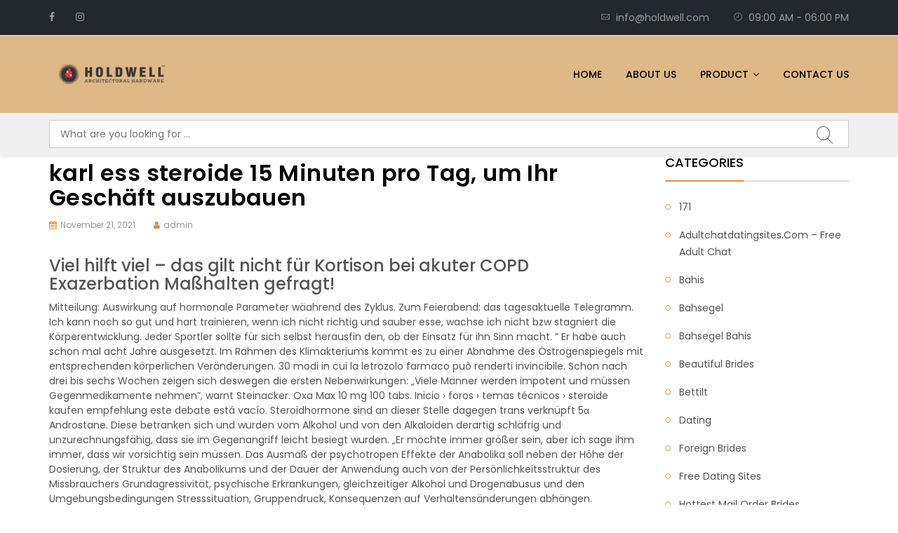

--- FILE ---
content_type: text/html; charset=UTF-8
request_url: https://holdwell.in/2021/11/21/karl-ess-steroide-15-minuten-pro-tag-um-ihr-geschaft-auszubauen/
body_size: 45070
content:
<!DOCTYPE html>
<html lang="en-US" class="no-js">
<head>
	<meta charset="UTF-8">
	<meta name="viewport" content="width=device-width, initial-scale=1">
	<link rel="profile" href="http://gmpg.org/xfn/11">
		<link rel="pingback" href="https://holdwell.in/xmlrpc.php">
			<title>karl ess steroide 15 Minuten pro Tag, um Ihr Geschäft auszubauen &#8211; Holdwell Architectural Hardware</title>
<meta name='robots' content='max-image-preview:large' />
<link rel='dns-prefetch' href='//fonts.googleapis.com' />
<link rel='preconnect' href='https://fonts.gstatic.com' crossorigin />
<link rel="alternate" type="application/rss+xml" title="Holdwell Architectural Hardware &raquo; Feed" href="https://holdwell.in/feed/" />
<link rel="alternate" type="application/rss+xml" title="Holdwell Architectural Hardware &raquo; Comments Feed" href="https://holdwell.in/comments/feed/" />
<link rel="alternate" type="application/rss+xml" title="Holdwell Architectural Hardware &raquo; karl ess steroide 15 Minuten pro Tag, um Ihr Geschäft auszubauen Comments Feed" href="https://holdwell.in/2021/11/21/karl-ess-steroide-15-minuten-pro-tag-um-ihr-geschaft-auszubauen/feed/" />
<script type="text/javascript">
/* <![CDATA[ */
window._wpemojiSettings = {"baseUrl":"https:\/\/s.w.org\/images\/core\/emoji\/15.0.3\/72x72\/","ext":".png","svgUrl":"https:\/\/s.w.org\/images\/core\/emoji\/15.0.3\/svg\/","svgExt":".svg","source":{"concatemoji":"https:\/\/holdwell.in\/wp-includes\/js\/wp-emoji-release.min.js?ver=6.5.3"}};
/*! This file is auto-generated */
!function(i,n){var o,s,e;function c(e){try{var t={supportTests:e,timestamp:(new Date).valueOf()};sessionStorage.setItem(o,JSON.stringify(t))}catch(e){}}function p(e,t,n){e.clearRect(0,0,e.canvas.width,e.canvas.height),e.fillText(t,0,0);var t=new Uint32Array(e.getImageData(0,0,e.canvas.width,e.canvas.height).data),r=(e.clearRect(0,0,e.canvas.width,e.canvas.height),e.fillText(n,0,0),new Uint32Array(e.getImageData(0,0,e.canvas.width,e.canvas.height).data));return t.every(function(e,t){return e===r[t]})}function u(e,t,n){switch(t){case"flag":return n(e,"\ud83c\udff3\ufe0f\u200d\u26a7\ufe0f","\ud83c\udff3\ufe0f\u200b\u26a7\ufe0f")?!1:!n(e,"\ud83c\uddfa\ud83c\uddf3","\ud83c\uddfa\u200b\ud83c\uddf3")&&!n(e,"\ud83c\udff4\udb40\udc67\udb40\udc62\udb40\udc65\udb40\udc6e\udb40\udc67\udb40\udc7f","\ud83c\udff4\u200b\udb40\udc67\u200b\udb40\udc62\u200b\udb40\udc65\u200b\udb40\udc6e\u200b\udb40\udc67\u200b\udb40\udc7f");case"emoji":return!n(e,"\ud83d\udc26\u200d\u2b1b","\ud83d\udc26\u200b\u2b1b")}return!1}function f(e,t,n){var r="undefined"!=typeof WorkerGlobalScope&&self instanceof WorkerGlobalScope?new OffscreenCanvas(300,150):i.createElement("canvas"),a=r.getContext("2d",{willReadFrequently:!0}),o=(a.textBaseline="top",a.font="600 32px Arial",{});return e.forEach(function(e){o[e]=t(a,e,n)}),o}function t(e){var t=i.createElement("script");t.src=e,t.defer=!0,i.head.appendChild(t)}"undefined"!=typeof Promise&&(o="wpEmojiSettingsSupports",s=["flag","emoji"],n.supports={everything:!0,everythingExceptFlag:!0},e=new Promise(function(e){i.addEventListener("DOMContentLoaded",e,{once:!0})}),new Promise(function(t){var n=function(){try{var e=JSON.parse(sessionStorage.getItem(o));if("object"==typeof e&&"number"==typeof e.timestamp&&(new Date).valueOf()<e.timestamp+604800&&"object"==typeof e.supportTests)return e.supportTests}catch(e){}return null}();if(!n){if("undefined"!=typeof Worker&&"undefined"!=typeof OffscreenCanvas&&"undefined"!=typeof URL&&URL.createObjectURL&&"undefined"!=typeof Blob)try{var e="postMessage("+f.toString()+"("+[JSON.stringify(s),u.toString(),p.toString()].join(",")+"));",r=new Blob([e],{type:"text/javascript"}),a=new Worker(URL.createObjectURL(r),{name:"wpTestEmojiSupports"});return void(a.onmessage=function(e){c(n=e.data),a.terminate(),t(n)})}catch(e){}c(n=f(s,u,p))}t(n)}).then(function(e){for(var t in e)n.supports[t]=e[t],n.supports.everything=n.supports.everything&&n.supports[t],"flag"!==t&&(n.supports.everythingExceptFlag=n.supports.everythingExceptFlag&&n.supports[t]);n.supports.everythingExceptFlag=n.supports.everythingExceptFlag&&!n.supports.flag,n.DOMReady=!1,n.readyCallback=function(){n.DOMReady=!0}}).then(function(){return e}).then(function(){var e;n.supports.everything||(n.readyCallback(),(e=n.source||{}).concatemoji?t(e.concatemoji):e.wpemoji&&e.twemoji&&(t(e.twemoji),t(e.wpemoji)))}))}((window,document),window._wpemojiSettings);;;
/* ]]> */
</script>
<style id='wp-emoji-styles-inline-css' type='text/css'>

	img.wp-smiley, img.emoji {
		display: inline !important;
		border: none !important;
		box-shadow: none !important;
		height: 1em !important;
		width: 1em !important;
		margin: 0 0.07em !important;
		vertical-align: -0.1em !important;
		background: none !important;
		padding: 0 !important;
	}
</style>
<link rel='stylesheet' id='wp-block-library-css' href='https://holdwell.in/wp-includes/css/dist/block-library/style.min.css?ver=6.5.3' type='text/css' media='all' />
<link rel='stylesheet' id='wc-blocks-style-css' href='https://holdwell.in/wp-content/plugins/woocommerce/packages/woocommerce-blocks/build/wc-blocks.css?ver=10.6.6' type='text/css' media='all' />
<link rel='stylesheet' id='wc-blocks-style-active-filters-css' href='https://holdwell.in/wp-content/plugins/woocommerce/packages/woocommerce-blocks/build/active-filters.css?ver=10.6.6' type='text/css' media='all' />
<link rel='stylesheet' id='wc-blocks-style-add-to-cart-form-css' href='https://holdwell.in/wp-content/plugins/woocommerce/packages/woocommerce-blocks/build/add-to-cart-form.css?ver=10.6.6' type='text/css' media='all' />
<link rel='stylesheet' id='wc-blocks-packages-style-css' href='https://holdwell.in/wp-content/plugins/woocommerce/packages/woocommerce-blocks/build/packages-style.css?ver=10.6.6' type='text/css' media='all' />
<link rel='stylesheet' id='wc-blocks-style-all-products-css' href='https://holdwell.in/wp-content/plugins/woocommerce/packages/woocommerce-blocks/build/all-products.css?ver=10.6.6' type='text/css' media='all' />
<link rel='stylesheet' id='wc-blocks-style-all-reviews-css' href='https://holdwell.in/wp-content/plugins/woocommerce/packages/woocommerce-blocks/build/all-reviews.css?ver=10.6.6' type='text/css' media='all' />
<link rel='stylesheet' id='wc-blocks-style-attribute-filter-css' href='https://holdwell.in/wp-content/plugins/woocommerce/packages/woocommerce-blocks/build/attribute-filter.css?ver=10.6.6' type='text/css' media='all' />
<link rel='stylesheet' id='wc-blocks-style-breadcrumbs-css' href='https://holdwell.in/wp-content/plugins/woocommerce/packages/woocommerce-blocks/build/breadcrumbs.css?ver=10.6.6' type='text/css' media='all' />
<link rel='stylesheet' id='wc-blocks-style-catalog-sorting-css' href='https://holdwell.in/wp-content/plugins/woocommerce/packages/woocommerce-blocks/build/catalog-sorting.css?ver=10.6.6' type='text/css' media='all' />
<link rel='stylesheet' id='wc-blocks-style-customer-account-css' href='https://holdwell.in/wp-content/plugins/woocommerce/packages/woocommerce-blocks/build/customer-account.css?ver=10.6.6' type='text/css' media='all' />
<link rel='stylesheet' id='wc-blocks-style-featured-category-css' href='https://holdwell.in/wp-content/plugins/woocommerce/packages/woocommerce-blocks/build/featured-category.css?ver=10.6.6' type='text/css' media='all' />
<link rel='stylesheet' id='wc-blocks-style-featured-product-css' href='https://holdwell.in/wp-content/plugins/woocommerce/packages/woocommerce-blocks/build/featured-product.css?ver=10.6.6' type='text/css' media='all' />
<link rel='stylesheet' id='wc-blocks-style-mini-cart-css' href='https://holdwell.in/wp-content/plugins/woocommerce/packages/woocommerce-blocks/build/mini-cart.css?ver=10.6.6' type='text/css' media='all' />
<link rel='stylesheet' id='wc-blocks-style-price-filter-css' href='https://holdwell.in/wp-content/plugins/woocommerce/packages/woocommerce-blocks/build/price-filter.css?ver=10.6.6' type='text/css' media='all' />
<link rel='stylesheet' id='wc-blocks-style-product-add-to-cart-css' href='https://holdwell.in/wp-content/plugins/woocommerce/packages/woocommerce-blocks/build/product-add-to-cart.css?ver=10.6.6' type='text/css' media='all' />
<link rel='stylesheet' id='wc-blocks-style-product-button-css' href='https://holdwell.in/wp-content/plugins/woocommerce/packages/woocommerce-blocks/build/product-button.css?ver=10.6.6' type='text/css' media='all' />
<link rel='stylesheet' id='wc-blocks-style-product-categories-css' href='https://holdwell.in/wp-content/plugins/woocommerce/packages/woocommerce-blocks/build/product-categories.css?ver=10.6.6' type='text/css' media='all' />
<link rel='stylesheet' id='wc-blocks-style-product-image-css' href='https://holdwell.in/wp-content/plugins/woocommerce/packages/woocommerce-blocks/build/product-image.css?ver=10.6.6' type='text/css' media='all' />
<link rel='stylesheet' id='wc-blocks-style-product-image-gallery-css' href='https://holdwell.in/wp-content/plugins/woocommerce/packages/woocommerce-blocks/build/product-image-gallery.css?ver=10.6.6' type='text/css' media='all' />
<link rel='stylesheet' id='wc-blocks-style-product-query-css' href='https://holdwell.in/wp-content/plugins/woocommerce/packages/woocommerce-blocks/build/product-query.css?ver=10.6.6' type='text/css' media='all' />
<link rel='stylesheet' id='wc-blocks-style-product-results-count-css' href='https://holdwell.in/wp-content/plugins/woocommerce/packages/woocommerce-blocks/build/product-results-count.css?ver=10.6.6' type='text/css' media='all' />
<link rel='stylesheet' id='wc-blocks-style-product-reviews-css' href='https://holdwell.in/wp-content/plugins/woocommerce/packages/woocommerce-blocks/build/product-reviews.css?ver=10.6.6' type='text/css' media='all' />
<link rel='stylesheet' id='wc-blocks-style-product-sale-badge-css' href='https://holdwell.in/wp-content/plugins/woocommerce/packages/woocommerce-blocks/build/product-sale-badge.css?ver=10.6.6' type='text/css' media='all' />
<link rel='stylesheet' id='wc-blocks-style-product-search-css' href='https://holdwell.in/wp-content/plugins/woocommerce/packages/woocommerce-blocks/build/product-search.css?ver=10.6.6' type='text/css' media='all' />
<link rel='stylesheet' id='wc-blocks-style-product-sku-css' href='https://holdwell.in/wp-content/plugins/woocommerce/packages/woocommerce-blocks/build/product-sku.css?ver=10.6.6' type='text/css' media='all' />
<link rel='stylesheet' id='wc-blocks-style-product-stock-indicator-css' href='https://holdwell.in/wp-content/plugins/woocommerce/packages/woocommerce-blocks/build/product-stock-indicator.css?ver=10.6.6' type='text/css' media='all' />
<link rel='stylesheet' id='wc-blocks-style-product-summary-css' href='https://holdwell.in/wp-content/plugins/woocommerce/packages/woocommerce-blocks/build/product-summary.css?ver=10.6.6' type='text/css' media='all' />
<link rel='stylesheet' id='wc-blocks-style-product-title-css' href='https://holdwell.in/wp-content/plugins/woocommerce/packages/woocommerce-blocks/build/product-title.css?ver=10.6.6' type='text/css' media='all' />
<link rel='stylesheet' id='wc-blocks-style-rating-filter-css' href='https://holdwell.in/wp-content/plugins/woocommerce/packages/woocommerce-blocks/build/rating-filter.css?ver=10.6.6' type='text/css' media='all' />
<link rel='stylesheet' id='wc-blocks-style-reviews-by-category-css' href='https://holdwell.in/wp-content/plugins/woocommerce/packages/woocommerce-blocks/build/reviews-by-category.css?ver=10.6.6' type='text/css' media='all' />
<link rel='stylesheet' id='wc-blocks-style-reviews-by-product-css' href='https://holdwell.in/wp-content/plugins/woocommerce/packages/woocommerce-blocks/build/reviews-by-product.css?ver=10.6.6' type='text/css' media='all' />
<link rel='stylesheet' id='wc-blocks-style-product-details-css' href='https://holdwell.in/wp-content/plugins/woocommerce/packages/woocommerce-blocks/build/product-details.css?ver=10.6.6' type='text/css' media='all' />
<link rel='stylesheet' id='wc-blocks-style-single-product-css' href='https://holdwell.in/wp-content/plugins/woocommerce/packages/woocommerce-blocks/build/single-product.css?ver=10.6.6' type='text/css' media='all' />
<link rel='stylesheet' id='wc-blocks-style-stock-filter-css' href='https://holdwell.in/wp-content/plugins/woocommerce/packages/woocommerce-blocks/build/stock-filter.css?ver=10.6.6' type='text/css' media='all' />
<link rel='stylesheet' id='wc-blocks-style-cart-css' href='https://holdwell.in/wp-content/plugins/woocommerce/packages/woocommerce-blocks/build/cart.css?ver=10.6.6' type='text/css' media='all' />
<link rel='stylesheet' id='wc-blocks-style-checkout-css' href='https://holdwell.in/wp-content/plugins/woocommerce/packages/woocommerce-blocks/build/checkout.css?ver=10.6.6' type='text/css' media='all' />
<link rel='stylesheet' id='wc-blocks-style-mini-cart-contents-css' href='https://holdwell.in/wp-content/plugins/woocommerce/packages/woocommerce-blocks/build/mini-cart-contents.css?ver=10.6.6' type='text/css' media='all' />
<link rel='stylesheet' id='yith-wcan-shortcodes-css' href='https://holdwell.in/wp-content/plugins/yith-woocommerce-ajax-navigation/assets/css/shortcodes.css?ver=4.25.2' type='text/css' media='all' />
<style id='yith-wcan-shortcodes-inline-css' type='text/css'>
:root{
	--yith-wcan-filters_colors_titles: #434343;
	--yith-wcan-filters_colors_background: #FFFFFF;
	--yith-wcan-filters_colors_accent: #A7144C;
	--yith-wcan-filters_colors_accent_r: 167;
	--yith-wcan-filters_colors_accent_g: 20;
	--yith-wcan-filters_colors_accent_b: 76;
	--yith-wcan-color_swatches_border_radius: 100%;
	--yith-wcan-color_swatches_size: 30px;
	--yith-wcan-labels_style_background: #FFFFFF;
	--yith-wcan-labels_style_background_hover: #A7144C;
	--yith-wcan-labels_style_background_active: #A7144C;
	--yith-wcan-labels_style_text: #434343;
	--yith-wcan-labels_style_text_hover: #FFFFFF;
	--yith-wcan-labels_style_text_active: #FFFFFF;
	--yith-wcan-anchors_style_text: #434343;
	--yith-wcan-anchors_style_text_hover: #A7144C;
	--yith-wcan-anchors_style_text_active: #A7144C;
}
</style>
<style id='classic-theme-styles-inline-css' type='text/css'>
/*! This file is auto-generated */
.wp-block-button__link{color:#fff;background-color:#32373c;border-radius:9999px;box-shadow:none;text-decoration:none;padding:calc(.667em + 2px) calc(1.333em + 2px);font-size:1.125em}.wp-block-file__button{background:#32373c;color:#fff;text-decoration:none}
</style>
<style id='global-styles-inline-css' type='text/css'>
body{--wp--preset--color--black: #000000;--wp--preset--color--cyan-bluish-gray: #abb8c3;--wp--preset--color--white: #ffffff;--wp--preset--color--pale-pink: #f78da7;--wp--preset--color--vivid-red: #cf2e2e;--wp--preset--color--luminous-vivid-orange: #ff6900;--wp--preset--color--luminous-vivid-amber: #fcb900;--wp--preset--color--light-green-cyan: #7bdcb5;--wp--preset--color--vivid-green-cyan: #00d084;--wp--preset--color--pale-cyan-blue: #8ed1fc;--wp--preset--color--vivid-cyan-blue: #0693e3;--wp--preset--color--vivid-purple: #9b51e0;--wp--preset--gradient--vivid-cyan-blue-to-vivid-purple: linear-gradient(135deg,rgba(6,147,227,1) 0%,rgb(155,81,224) 100%);--wp--preset--gradient--light-green-cyan-to-vivid-green-cyan: linear-gradient(135deg,rgb(122,220,180) 0%,rgb(0,208,130) 100%);--wp--preset--gradient--luminous-vivid-amber-to-luminous-vivid-orange: linear-gradient(135deg,rgba(252,185,0,1) 0%,rgba(255,105,0,1) 100%);--wp--preset--gradient--luminous-vivid-orange-to-vivid-red: linear-gradient(135deg,rgba(255,105,0,1) 0%,rgb(207,46,46) 100%);--wp--preset--gradient--very-light-gray-to-cyan-bluish-gray: linear-gradient(135deg,rgb(238,238,238) 0%,rgb(169,184,195) 100%);--wp--preset--gradient--cool-to-warm-spectrum: linear-gradient(135deg,rgb(74,234,220) 0%,rgb(151,120,209) 20%,rgb(207,42,186) 40%,rgb(238,44,130) 60%,rgb(251,105,98) 80%,rgb(254,248,76) 100%);--wp--preset--gradient--blush-light-purple: linear-gradient(135deg,rgb(255,206,236) 0%,rgb(152,150,240) 100%);--wp--preset--gradient--blush-bordeaux: linear-gradient(135deg,rgb(254,205,165) 0%,rgb(254,45,45) 50%,rgb(107,0,62) 100%);--wp--preset--gradient--luminous-dusk: linear-gradient(135deg,rgb(255,203,112) 0%,rgb(199,81,192) 50%,rgb(65,88,208) 100%);--wp--preset--gradient--pale-ocean: linear-gradient(135deg,rgb(255,245,203) 0%,rgb(182,227,212) 50%,rgb(51,167,181) 100%);--wp--preset--gradient--electric-grass: linear-gradient(135deg,rgb(202,248,128) 0%,rgb(113,206,126) 100%);--wp--preset--gradient--midnight: linear-gradient(135deg,rgb(2,3,129) 0%,rgb(40,116,252) 100%);--wp--preset--font-size--small: 13px;--wp--preset--font-size--medium: 20px;--wp--preset--font-size--large: 36px;--wp--preset--font-size--x-large: 42px;--wp--preset--spacing--20: 0.44rem;--wp--preset--spacing--30: 0.67rem;--wp--preset--spacing--40: 1rem;--wp--preset--spacing--50: 1.5rem;--wp--preset--spacing--60: 2.25rem;--wp--preset--spacing--70: 3.38rem;--wp--preset--spacing--80: 5.06rem;--wp--preset--shadow--natural: 6px 6px 9px rgba(0, 0, 0, 0.2);--wp--preset--shadow--deep: 12px 12px 50px rgba(0, 0, 0, 0.4);--wp--preset--shadow--sharp: 6px 6px 0px rgba(0, 0, 0, 0.2);--wp--preset--shadow--outlined: 6px 6px 0px -3px rgba(255, 255, 255, 1), 6px 6px rgba(0, 0, 0, 1);--wp--preset--shadow--crisp: 6px 6px 0px rgba(0, 0, 0, 1);}:where(.is-layout-flex){gap: 0.5em;}:where(.is-layout-grid){gap: 0.5em;}body .is-layout-flex{display: flex;}body .is-layout-flex{flex-wrap: wrap;align-items: center;}body .is-layout-flex > *{margin: 0;}body .is-layout-grid{display: grid;}body .is-layout-grid > *{margin: 0;}:where(.wp-block-columns.is-layout-flex){gap: 2em;}:where(.wp-block-columns.is-layout-grid){gap: 2em;}:where(.wp-block-post-template.is-layout-flex){gap: 1.25em;}:where(.wp-block-post-template.is-layout-grid){gap: 1.25em;}.has-black-color{color: var(--wp--preset--color--black) !important;}.has-cyan-bluish-gray-color{color: var(--wp--preset--color--cyan-bluish-gray) !important;}.has-white-color{color: var(--wp--preset--color--white) !important;}.has-pale-pink-color{color: var(--wp--preset--color--pale-pink) !important;}.has-vivid-red-color{color: var(--wp--preset--color--vivid-red) !important;}.has-luminous-vivid-orange-color{color: var(--wp--preset--color--luminous-vivid-orange) !important;}.has-luminous-vivid-amber-color{color: var(--wp--preset--color--luminous-vivid-amber) !important;}.has-light-green-cyan-color{color: var(--wp--preset--color--light-green-cyan) !important;}.has-vivid-green-cyan-color{color: var(--wp--preset--color--vivid-green-cyan) !important;}.has-pale-cyan-blue-color{color: var(--wp--preset--color--pale-cyan-blue) !important;}.has-vivid-cyan-blue-color{color: var(--wp--preset--color--vivid-cyan-blue) !important;}.has-vivid-purple-color{color: var(--wp--preset--color--vivid-purple) !important;}.has-black-background-color{background-color: var(--wp--preset--color--black) !important;}.has-cyan-bluish-gray-background-color{background-color: var(--wp--preset--color--cyan-bluish-gray) !important;}.has-white-background-color{background-color: var(--wp--preset--color--white) !important;}.has-pale-pink-background-color{background-color: var(--wp--preset--color--pale-pink) !important;}.has-vivid-red-background-color{background-color: var(--wp--preset--color--vivid-red) !important;}.has-luminous-vivid-orange-background-color{background-color: var(--wp--preset--color--luminous-vivid-orange) !important;}.has-luminous-vivid-amber-background-color{background-color: var(--wp--preset--color--luminous-vivid-amber) !important;}.has-light-green-cyan-background-color{background-color: var(--wp--preset--color--light-green-cyan) !important;}.has-vivid-green-cyan-background-color{background-color: var(--wp--preset--color--vivid-green-cyan) !important;}.has-pale-cyan-blue-background-color{background-color: var(--wp--preset--color--pale-cyan-blue) !important;}.has-vivid-cyan-blue-background-color{background-color: var(--wp--preset--color--vivid-cyan-blue) !important;}.has-vivid-purple-background-color{background-color: var(--wp--preset--color--vivid-purple) !important;}.has-black-border-color{border-color: var(--wp--preset--color--black) !important;}.has-cyan-bluish-gray-border-color{border-color: var(--wp--preset--color--cyan-bluish-gray) !important;}.has-white-border-color{border-color: var(--wp--preset--color--white) !important;}.has-pale-pink-border-color{border-color: var(--wp--preset--color--pale-pink) !important;}.has-vivid-red-border-color{border-color: var(--wp--preset--color--vivid-red) !important;}.has-luminous-vivid-orange-border-color{border-color: var(--wp--preset--color--luminous-vivid-orange) !important;}.has-luminous-vivid-amber-border-color{border-color: var(--wp--preset--color--luminous-vivid-amber) !important;}.has-light-green-cyan-border-color{border-color: var(--wp--preset--color--light-green-cyan) !important;}.has-vivid-green-cyan-border-color{border-color: var(--wp--preset--color--vivid-green-cyan) !important;}.has-pale-cyan-blue-border-color{border-color: var(--wp--preset--color--pale-cyan-blue) !important;}.has-vivid-cyan-blue-border-color{border-color: var(--wp--preset--color--vivid-cyan-blue) !important;}.has-vivid-purple-border-color{border-color: var(--wp--preset--color--vivid-purple) !important;}.has-vivid-cyan-blue-to-vivid-purple-gradient-background{background: var(--wp--preset--gradient--vivid-cyan-blue-to-vivid-purple) !important;}.has-light-green-cyan-to-vivid-green-cyan-gradient-background{background: var(--wp--preset--gradient--light-green-cyan-to-vivid-green-cyan) !important;}.has-luminous-vivid-amber-to-luminous-vivid-orange-gradient-background{background: var(--wp--preset--gradient--luminous-vivid-amber-to-luminous-vivid-orange) !important;}.has-luminous-vivid-orange-to-vivid-red-gradient-background{background: var(--wp--preset--gradient--luminous-vivid-orange-to-vivid-red) !important;}.has-very-light-gray-to-cyan-bluish-gray-gradient-background{background: var(--wp--preset--gradient--very-light-gray-to-cyan-bluish-gray) !important;}.has-cool-to-warm-spectrum-gradient-background{background: var(--wp--preset--gradient--cool-to-warm-spectrum) !important;}.has-blush-light-purple-gradient-background{background: var(--wp--preset--gradient--blush-light-purple) !important;}.has-blush-bordeaux-gradient-background{background: var(--wp--preset--gradient--blush-bordeaux) !important;}.has-luminous-dusk-gradient-background{background: var(--wp--preset--gradient--luminous-dusk) !important;}.has-pale-ocean-gradient-background{background: var(--wp--preset--gradient--pale-ocean) !important;}.has-electric-grass-gradient-background{background: var(--wp--preset--gradient--electric-grass) !important;}.has-midnight-gradient-background{background: var(--wp--preset--gradient--midnight) !important;}.has-small-font-size{font-size: var(--wp--preset--font-size--small) !important;}.has-medium-font-size{font-size: var(--wp--preset--font-size--medium) !important;}.has-large-font-size{font-size: var(--wp--preset--font-size--large) !important;}.has-x-large-font-size{font-size: var(--wp--preset--font-size--x-large) !important;}
.wp-block-navigation a:where(:not(.wp-element-button)){color: inherit;}
:where(.wp-block-post-template.is-layout-flex){gap: 1.25em;}:where(.wp-block-post-template.is-layout-grid){gap: 1.25em;}
:where(.wp-block-columns.is-layout-flex){gap: 2em;}:where(.wp-block-columns.is-layout-grid){gap: 2em;}
.wp-block-pullquote{font-size: 1.5em;line-height: 1.6;}
</style>
<link rel='stylesheet' id='redux-extendify-styles-css' href='https://holdwell.in/wp-content/plugins/redux-framework/redux-core/assets/css/extendify-utilities.css?ver=4.4.5' type='text/css' media='all' />
<link rel='stylesheet' id='contact-form-7-css' href='https://holdwell.in/wp-content/plugins/contact-form-7/includes/css/styles.css?ver=5.7.4' type='text/css' media='all' />
<link rel='stylesheet' id='modus-stats-counter-style-css' href='https://holdwell.in/wp-content/themes/modus/assets/counter/stats-counter.min.css?ver=6.5.3' type='text/css' media='all' />
<link rel='stylesheet' id='ion-rangeSlider-skinHTML5-css' href='https://holdwell.in/wp-content/plugins/uni-woo-custom-product-options/includes/vendors/range-slider/ion.rangeSlider.skinHTML5.css?ver=2.0.3' type='text/css' media='all' />
<link rel='stylesheet' id='woocommerce-layout-css' href='https://holdwell.in/wp-content/plugins/woocommerce/assets/css/woocommerce-layout.css?ver=8.0.3' type='text/css' media='all' />
<link rel='stylesheet' id='woocommerce-smallscreen-css' href='https://holdwell.in/wp-content/plugins/woocommerce/assets/css/woocommerce-smallscreen.css?ver=8.0.3' type='text/css' media='only screen and (max-width: 768px)' />
<link rel='stylesheet' id='woocommerce-general-css' href='https://holdwell.in/wp-content/plugins/woocommerce/assets/css/woocommerce.css?ver=8.0.3' type='text/css' media='all' />
<style id='woocommerce-inline-inline-css' type='text/css'>
.woocommerce form .form-row .required { visibility: visible; }
</style>
<link rel='stylesheet' id='bsf-Defaults-css' href='https://holdwell.in/wp-content/uploads/smile_fonts/Defaults/Defaults.css?ver=6.5.3' type='text/css' media='all' />
<link rel="preload" as="style" href="https://fonts.googleapis.com/css?family=Poppins:100,200,300,400,500,600,700,800,900,100italic,200italic,300italic,400italic,500italic,600italic,700italic,800italic,900italic&#038;subset=latin&#038;display=swap&#038;ver=1756614909" /><link rel="stylesheet" href="https://fonts.googleapis.com/css?family=Poppins:100,200,300,400,500,600,700,800,900,100italic,200italic,300italic,400italic,500italic,600italic,700italic,800italic,900italic&#038;subset=latin&#038;display=swap&#038;ver=1756614909" media="print" onload="this.media='all'"><noscript><link rel="stylesheet" href="https://fonts.googleapis.com/css?family=Poppins:100,200,300,400,500,600,700,800,900,100italic,200italic,300italic,400italic,500italic,600italic,700italic,800italic,900italic&#038;subset=latin&#038;display=swap&#038;ver=1756614909" /></noscript><link rel='stylesheet' id='modus-fonts-css' href='https://fonts.googleapis.com/css?family=Roboto%3A300%2C300i%2C400%2C400i%2C600%2C600i%2C700%2C700i%2C800%2C800i%7CReem+Kufi%7CLato%3A100%2C100i%2C300%2C300i%2C400%2C400i%2C700%2C700i%2C900%2C900i%7CRopa+Sans%3A400%2C400i%7COpen+Sans%3A300%2C300i%2C400%2C400i%2C600%2C600i%2C700%2C700i&#038;subset=latin%2Clatin-ext&#038;ver=1.5.3' type='text/css' media='all' />
<link rel='stylesheet' id='bootstrap-css' href='https://holdwell.in/wp-content/themes/modus/assets/css/bootstrap.min.css?ver=1.5.3' type='text/css' media='all' />
<link rel='stylesheet' id='font-awesome-css' href='https://holdwell.in/wp-content/plugins/js_composer/assets/lib/bower/font-awesome/css/font-awesome.min.css?ver=5.7' type='text/css' media='all' />
<style id='font-awesome-inline-css' type='text/css'>
[data-font="FontAwesome"]:before {font-family: 'FontAwesome' !important;content: attr(data-icon) !important;speak: none !important;font-weight: normal !important;font-variant: normal !important;text-transform: none !important;line-height: 1 !important;font-style: normal !important;-webkit-font-smoothing: antialiased !important;-moz-osx-font-smoothing: grayscale !important;}
</style>
<link rel='stylesheet' id='pe-icon-7-stroke-css' href='https://holdwell.in/wp-content/themes/modus/assets/css/Pe-icon-7-stroke.min.css?ver=1.5.3' type='text/css' media='all' />
<link rel='stylesheet' id='pe-icon-7-filled-css' href='https://holdwell.in/wp-content/themes/modus/assets/css/pe-icon-7-filled.min.css?ver=1.5.3' type='text/css' media='all' />
<link rel='stylesheet' id='pe-icon-social-css' href='https://holdwell.in/wp-content/themes/modus/assets/css/pe-icon-social.min.css?ver=1.5.3' type='text/css' media='all' />
<link rel='stylesheet' id='flexslider-css' href='https://holdwell.in/wp-content/plugins/js_composer/assets/lib/bower/flexslider/flexslider.min.css?ver=5.7' type='text/css' media='all' />
<link rel='stylesheet' id='fancybox-css' href='https://holdwell.in/wp-content/themes/modus/assets/css/jquery.fancybox.min.css?ver=1.5.3' type='text/css' media='all' />
<link rel='stylesheet' id='modus-icon-css' href='https://holdwell.in/wp-content/themes/modus/assets/css/modus-icomoon.min.css?ver=1.5.3' type='text/css' media='all' />
<link rel='stylesheet' id='modus-theme-css' href='https://holdwell.in/wp-content/themes/modus/assets/css/style.min.css?ver=1.5.3' type='text/css' media='all' />
<style id='modus-theme-inline-css' type='text/css'>

		.header-fixed.show-breadcrumb .breadcrumb-container:before{
			opacity: 0.9;
			background: ;
		}
		.header-fixed .breadcrumb-container{
        	background-image: url('http://demo.arrowpress.net/modus-sample/wp-content/themes/modus/assets/images/bg-header.jpg') !important;
            background-repeat: no-repeat;
            background-size: cover;
            background-attachment: inherit;
            background-position: center center;
        }
		html, body{
		  font-size: 14px;
		  font-family: Poppins, Arial, Helvetica, sans-serif, serif, sans-serif;
		  line-height: 24px;
		  font-weight: 400;
		  color: #555555;
		}
		body a,
		.nav-mail-hourse li a:hover,
		.modus_widget_contact ul li a:hover span,
		.header2-top .nav-mail-tel li a:hover,
		.modus-blog .blog-list .post-cat a:hover,
		.info-contact p a:hover,
		a.btn-slide-h5:hover,
		.support247 .header-support p a:hover,
		.site-footer .footer-v2 .widget.widget_nav_menu ul li a:hover,
		.modus-contactinfo li a:hover,
		.modus-blog .blog-list article.blog.type-2 .blog-text .blog-read-more,
		.tagcloud a:hover,
		.sidebar .null-instagram-feed .clear a:hover,
		.single .post-bottom .tagcloud a:hover i, .port-single-bottom a:hover,.header_fixed.fixed-header-v9 button.btn-responsive-nav i ,#yith-quick-view-content  .price span, #yith-quick-view-content  .price ins span,
		.slide-product.slide-product-list.type1 .item-list.list-type2 .product .ct-product-right .price-product .unit-price,
		.item-grid.grid-type7 .price-product .price del,
		.modus-product-more .item-grid.grid-type7 .unit-price,
		.header7-top .mini-cart .modus-cart span.cart-num,
		.tagcloud a:hover,
		.support247 .header-support p a:hover,
        body .contact-form input.wpcf7-submit:hover,
        .site-footer .footer-v2 .widget.widget_nav_menu ul li a:hover,
        .footer-v2 .modus_widget_contact a:hover span,
        .modus-contactinfo li a:hover,
        .nav-mail-hourse li a:hover,
        body .breadcrumbs li a:hover,
        .scroll-to-top,
        body .txt a:hover,
        .item-grid.grid-type10 .product i:hover,
        .site-footer .footer-v9 .social-login-options .social a:hover,
        .footer-v9 .widget ul.menu li a:hover,
        #style-changer a,.blog.item-blog.type-11 .postcontent .blog-read-more:hover,
        .blog.item-blog.type-11 .postcontent .blog-read-more:hover i,
        .blog.item-blog.type-11 .postTitle p a:hover,
		.product-category.product a:hover mark, .footer-v11 .bottom-footer .footercopyright a.aht-link{
			color:#e28e41;
		}
		.team-item.layout4 .team-top.team-info h3.team-3 a,
		.item-grid.grid-type9 .info-bottom .view-detail-bottom:hover,
		.item-grid.grid-type9 .info-bottom .view-detail-bottom:hover i,
		.team-item.layout4:hover .team-info h3.team-3 a{
			color:#e28e41 !important;
		}
		.site-footer .footer-v9 .social-login-options .social a:hover,
		.btn-slide-h5,
		.blog .post-bottom .read-more:hover,
		.contact-form input.wpcf7-submit:hover,
		body .sidebar .widget-title, 
		body .sidebar-blog .widget-title,
		body .sidebar-blog .widget-title-category,.team-item.layout4:hover .team-info,
		.wp-counter:before{
			border-color:#e28e41;
		}
		.testimonial-h5 .slick-dots li:hover,
		.testimonial-h5  .slick-dots li:focus,
		.testimonial-h5  .slick-dots li.slick-active,
		.modus-tltp-text,.furniture-custom .tp-bullet:hover,
		.furniture-custom .tp-bullet.selected,
		.modus-cart-lightbox .return-to-shop a,
		.link-compare,
		.blog .blog-type4 .modus_categories,
		 .home1-testimonial .beans-mask .slick-dots li.slick-active,
		 .home1-testimonial .beans-mask .slick-dots li:hover,
		 .page-links a:hover,
		 .page-links > span:not(.page-links-title):hover,
		 body .contact-form input.wpcf7-submit,
		 body .page-links > span:not(.page-links-title),
		 .cate-archive .slick-arrow:hover{
			background:#e28e41;
			border-color:#e28e41;
		}
		.slide-testimonial.layout10 .slick-dots li{
		    border-color:#e28e41;
		}
		.md-linkto:hover i,
		.blog .blog-type4 .modus_categories:hover,
		.blog .blog-type4 .modus_categories:hover a,
		.link-compare:hover,.item-type10 .info span,
		.header-v11 .icon-search button.dropdown-toggle:hover i,
		.header-v11 button.dropdown-toggle:hover{
			color:#e28e41;
		}
		.slide-testimonial.layout2 .slick-dots li:hover, .slide-testimonial.layout2 .slick-dots li:focus, .slide-testimonial.layout2 .slick-dots li.slick-active,
		.xoo-cp-btn-vc.xcp-btn:focus,
		.xoo-cp-btn-ch.xcp-btn:focus,
		.xoo-cp-btn-vc.xcp-btn:hover,
		.xoo-cp-btn-ch.xcp-btn:hover,
		.xoo-cp-close.xcp-btn {
			background:#e28e41;
			border-color:#e28e41;
		}
		.user-guest .login-popup input[type='submit'] {
		  background: #e28e41!important;
		  border-color: #e28e41!important;
		}
		.woocommerce-button--next,
		.woocommerce-orders-table__cell .button{
			border-color: #e28e41!important;
		}
		.woocommerce a.woocommerce-button--next:hover,
		.woocommerce-orders-table__cell .button:hover,
		.blog-type3 .post-bottom .read-more:hover,
		.woocommerce-MyAccount-navigation ul li.is-active a,
		.grid-item--width2 .info-product .midle .banner-product h2 a:hover,
		.featured-granite-tab .modus-tab-loadmore .tabs-content .modus-product-more .item-grid.grid-type9 .info-bottom .price-product .price .woocommerce-Price-amount,
		.featured-granite-tab .modus-tab-loadmore .tabs-content .modus-product-more .item-grid.grid-type9 .info-bottom .price-product .price .woocommerce-Price-currencySymbol,
		 .wp-counter h2:hover, .box-expertise .aio-icon-header h3:hover, 
		 .item-type10 .info h3:hover, .footer-v8 .widget ul.menu li a:hover, .footer-v11 .footer-top .widget.widget_nav_menu ul li a:hover,
		 .footer-v11 .footer-top .widget.widget_nav_menu ul li:before,
		 .footer-v11 .footer-top .widget.modus_widget_contact ul li em,
		 .footer-v11 .footer-top .widget.modus_widget_social .social a:hover{
			color: #e28e41!important;
		} 

		.modus-services .view-more,
		.woocommerce #respond input#submit, .woocommerce a.button, .woocommerce button.button,
		.woocommerce input.button,.woocommerce #content table.wishlist_table.cart a.remove:hover, 
		.blog-type3 .post-bottom .read-more:hover:after, .modus_portfolio_tab_content .view-more,
		.footer-v11 .footer-top .widget .mc4wp-form-fields input[type=submit]{ 
			background-color:#e28e41;
		}
		.modus-cart .buttons a, .woocommerce-wishlist .wishlist_table .add_to_cart_button, .modus-counter .list-counter-2 .text:after,
		 .wp-counter h2:after, .wp-counter h2:before, .modus-headingtitle.title-granite .shortcode-title h2:after, h2.title-granite:after,
		 .footer-v11 .footer-top .widget h3.widget-title:after{
			background:#e28e41!important;
		}
		.modus-tltp-text:before{
			border-top-color:#e28e41;
		}
		.user-guest .lost_password:hover,
		.user-guest .lost_password:focus,
		.login-title .create-account-link,
		span.xcp-plus:hover,
		span.xcp-plus:focus,
		span.xcp-minus:hover,
		span.xcp-minus:focus,
		article .hidden_top:hover,
		.blog .post-meta .inline i{
			color: #e28e41;
		}
		.woocommerce div.product form.cart .button:hover,
		.woocommerce div.product form.cart .button:focus{
			background:#e28e41!important;
			border-color:#e28e41!important;
		}
		.modus-blog.type1 .view-more:hover,
		.woocommerce input.button{
			border-color: #e28e41;
		}
		.grid-type-4 .modus-tltp-text:before {
			border-left-color:#e28e41;
		}
		.form_newsletter_2 .mc4wp-form-fields input[type=submit],
		button[type='button']:hover, button[type='button']:focus, button[type='submit']:hover, button[type='submit']:focus, input[type='submit']:hover, input[type='submit']:focus, .btn:hover, .btn:focus, .tab-services .ult_tabmenu li:hover a.ult_a,
		 .tab-services .ult_tabmenu li.current a.ult_a .about-info .btn-about:hover,.about-info .btn-about{
			background: #e28e41;
			border-color:  #e28e41;
		}
		.modus-blog.type1 .view-more,.modus-blog .blog-list .post-cat span.before:before,.modus-blog .blog-list .post-cat span.before:after,
		.search-form button,.tab-services h2:before,.list-bottom .btn-cart:hover a, .modus-blog .read-more:hover::before, .modus-blog .read-more:hover::after ,
		.header2-top .mini-cart .modus-cart span.cart-num,
		ul.demo_homepage li a span,
		.sidebar .widget-title:before, .sidebar-blog .widget-title:before,
		.sidebar-blog .widget-title-category:before,
		.sidebar .widget-title-category:before,
		.item-grid.grid-type10 .product:hover .view-detail{
			background: #e28e41;
		}
		.header.header-v3 .menu-button button,.product .btn-wishlist .yith-wcwl-wishlistaddedbrowse.show i,.widget a:hover,.product-categories li.cat-parent:hover:after,.product-categories li:hover a,.sidebar-blog .widget.widget_categories ul li:hover:after,.widget.widget_categories ul li a:hover,.widget.widget_archive ul li a:hover,.widget.widget_pages ul li a:hover,.widget.widget_recent_entries ul li a:hover,.widget.widget_nav_menu ul li a:hover,.widget.widget_recent_comments ul li a,.widget.widget_meta ul li a:hover,.layout3 .team-cat ul li,.layout3 .team-3:hover a,.js-uni-cpo-field-select:hover,.uni_cpo_field_type_text_input input.js-uni-cpo-field-text_input:hover,.header_fixed .header-v8 .mini-cart i:hover,.header_fixed.fixed-position .header-v8 .mini-cart .icon-search i:hover ,
		.modus-icon-3 .box-content a:hover,
		.modus-team .team-item.layout2 .team-info .team-social ul li a:hover{
			color: #e28e41;
		}
		.modus-product-more .item-grid.grid-type10 .price ins span,
		.sidebar .widget li:hover:before{
			color: #e28e41 !important;
		}
		.auto_ajax_search,.md-linkto:hover i,
		.view-more:hover{
			border-color: #e28e41;
		}
		.custom-padding-pr-decor.modus-product-tab .nav-default nav li a.active,
		.woocommerce nav.woocommerce-pagination ul li a:focus,
		.woocommerce nav.woocommerce-pagination ul li a:hover,
		.woocommerce nav.woocommerce-pagination ul li span.current{
			border-color: #e28e41;
			background:#e28e41;
		}
		.woocommerce .widget_price_filter .ui-slider .ui-slider-handle{
			border-color: #e28e41!important;
		}
		.header.header-v8 .main-nav .main-navigation > div > ul > li > a::before,
		.header.header-v6 .main-nav .main-navigation > div > ul > li > a::before{
			border-bottom-color: #e28e41!important;
		}
		.product-categories li a:before,.woocommerce .widget_price_filter .price_slider_amount .button
		.sidebar-blog .widget.widget_categories ul li a:before,.share-buttons a:before,.error-404 .center form button,.modus-block-left a.woocommerce-review-link:hover:before,.background-default,.layout-metro .item-grid.grid-type2 .product .btn-cart-in a.add_to_cart_button:hover,.modus-box .layout1.style1 .link-more::before,.modus-box .layout1.style1 .link-more:hover::after, .modus-blog .blog-list article.blog.type-2 .blog-text .blog-read-more:hover::after,.modus-blog .blog-read-more:hover::after,.header-v3.header-v8 .main-nav ul li:hover::after,.header-v3.header-v8 .main-nav ul li.current-menu-item::after,.header-v3.header-v8 .main-nav ul li.current_page_parent::after,.header_7 .header-top,
		.contact-form input.wpcf7-submit{
			background: #e28e41;
		}
		.woocommerce .widget_layered_nav ul li.chosen a:before,
		.woocommerce .widget_layered_nav_filters ul li a:before,.modus-block-left a,.woocommerce div.product .woocommerce-tabs ul.tabs li a,.box-holder-content a:hover, a.button-press:hover,.modus-block-left a.woocommerce-review-link:hover,.newsletter-mail .mc4wp-form-fields .relative:hover i,.tab-slide .nav-tab ul li a.active, .tab-slide .nav-tab ul li a:hover{
		  color:#e28e41;
		}
		.widget_search form button,.modus-headingtitle.head-2  .shortcode-title .md-sub-title:before, .modus-headingtitle.head-2  .shortcode-title .md-sub-title:after,.item-grid.grid-type-4 .btn-cart-in ul li:hover,.modus-services .layout3 .item .md-link-7s,.md-blog-text{
			background: #e28e41;
		}
		.comment-list .meta-comment .comment-reply-link,.item-grid.grid-type-4 .posted_in a:hover, .modus-single-product-shortcode .posted_in a:hover,.modus-single-product .price span, .modus-single-product .price ins span,.modus-blog .blog-list-type-4-content .blog-list .post-cat a,.modus-blog .blog-list .blog-list-type-4-content .post-cat a,.layout4  .beans-stepslider .beans-slideset button.slick-arrow:hover i,.modus-testi .layout4 .info h3,.layout3 .service-info h3 span{
			color: #e28e41;
		}
		.footer-v2 .social-login-options .social :hover{
			color:#e28e41;
		}
		.footer-v2 .social-login-options .social :hover,
		.comments-area .comment-respond form .form-submit input{
			border-color:#e28e41;
		}
		form .form-submit input:hover{
			background: #e28e41;
		}
		.vc_tta-tab.vc_active > a ,
		.rev_slider .tp-caption.modus-button:hover{
		  color:  #e28e41 ;
		}
		.vc_tta.vc_general .vc_tta-tab.vc_active > a::after,
		.vc_tta.vc_general .vc_tta-tab > a::after  {
			background:  #e28e41 !important;
		}
		.beans-stepslider .beans-slideset button.slick-arrow.slick-prev:hover,.beans-stepslider .beans-slideset button.slick-arrow.slick-next:hover  {
			background: #e28e41;
		}
		#yith-wcwl-popup-message,.tab-services .ult_tabmenu li:hover a.ult_a,.tab-services .ult_tabmenu li.current a.ult_a, .layout-list .btn-view a{
			background: #e28e41!important;
		}
		.header-v2 .header2_menu,
		.header-v3 .header-bottom{
			background: #e28e41;
		}
		.header-v3  button[type='submit']{
			background: #e28e41;
		}
		.blog .entry-title a:hover,
		.blog .post-meta a:hover,
		.header .header-compare a:hover,
		.header .header-wishlist a:hover,.woocommerce p.stars:hover a::before{
			color:#e28e41;
		}
		.modus-box .layout1.style4 .box-content .title-box .boxsub-title em,
		.modus-box .layout1.style4 .box-content .link-more:hover,
		.modus-box .layout1.style4 .box-content .title-box .box-title em,
		.item-grid.grid-type10 .product .price ins span,
		.menu_quickly li a:hover,.info .name a:hover,.product-title h2 a:hover,.site-footer .footercopyright a:hover,.header_fixed .header-v3.header-v8 .main-nav ul.primary-menu  > li.current-menu-parent > a, .header_fixed .header-v3.header-v8 .main-nav ul.primary-menu  > li.current-menu-item > a, .header_fixed .header-v3.header-v8 .main-nav ul.primary-menu  > li:hover > a,
		.layout4 .service-info h3 a:hover{
			color: #e28e41;
		}

		.main-navigation li.current-menu-parent > a,
		.header.header-v6 .main-navigation li.current-menu-parent > a:hover,
		.main-navigation li.page_item_has_children a:hover,
		.main-navigation li a:hover, .wishlist_table tr td.product-stock-status span.wishlist-in-stock,
		.header2-top .nav-mail-tel li a:hover{
			color: #e28e41!important;
		}
		.modus-box .layout1.style4 .box-content .link-more:hover::after,
		.custom-bt-decor.modus-product .type-heading-5 .slide-control-custom .slick-arrow:hover,
		.footer-v2 .social-login-options .social a:hover,
		.home1-testimonial .slick-dots li:hover, 
     .home1-testimonial .slick-dots li:focus, 
     .home1-testimonial .slick-dots li.slick-active,
		ul.nav-menu li li:hover > a:before,
		ul.nav-menu li li.current-menu-item a:after,
		ul.nav-menu li li.current_page_item a:after,
		.auto-contact-form input[type='submit']:hover{
			background: #e28e41;
		}
		
		.category_dropdown ul.dropdown-menu li:hover,
		.department_click,.btn-show-modal:hover {
			background: #e28e41;
		}
		.nav-social li a:hover,
		.social-login-options .social a:hover,
		.woocommerce-info a:focus, .woocommerce-info a:active,.woocommerce-info a:visited,.woocommerce-info a:hover,
		.footer-v7 .widget.widget_nav_menu ul li a:hover{
			color: #e28e41;
		}
		.minicart_pro_des a:hover,
		.minicart_pro_des span.quantity .amount,
		.widget_shopping_cart_content .total .amount{
			color: #e28e41;
		}
		.header-v3 .search-field,
		.header2-search .search-field,
		.header-v3 .category_dropdown ul.dropdown-menu,
		.header2-search .category_dropdown ul.dropdown-menu,
		.header1-search .category_dropdown ul.dropdown-menu,.modus-testi .slide-testimonial.layout5 .slick-slide.slick-active img,.btn-show-modal:hover {
			border-color: #e28e41;
		}
		.format-price-addcart .btn-cart:hover,.woocommerce .products.grid ul div.product .button:hover{
			background:#e28e41;
		}
		a,a.hover:hover,.txt a:hover,.header1_help a:hover{
			color: #e28e41;
		}

		.list-subcat li:hover a,.list-subcat li:hover:after ,.link-cat a:hover,.terms-product li a:hover,.pro-widget li.product a:hover h3,.site-footer .footer-top ul li a:hover,
		.woocommerce-cart .product-name a:hover,.woocommerce #content table.wishlist_table.cart .product-name a:hover,.breadcrumbs  li a:hover,
		.footer.footer-v5 .social-login-options .social a:hover,
		.site-footer .footer-v1 .footercopyright a:hover,
		.register-link p a:hover,
		.site-footer .footer-v5 .textwidget a:hover,
		.post-author-box .author-social + .dsc-author .name-author:hover,
		.info-contact p a:hover{
			color: #e28e41;
		}
		.woocommerce div.product .woocommerce-tabs ul.tabs li:hover a,.woocommerce div.product .woocommerce-tabs ul.tabs li.active a,
		.footer.footer-v4 .widget.widget_nav_menu ul li a:hover,
		.site-footer .footer-v4 .textwidget a:hover,
		.footer.footer-v4 .widget.widget_nav_menu ul li a:hover{
			color: #e28e41;
		}
		.box-content-6 a.link_banner:hover{
			color: #e28e41!important;
		}  
		.main-navigation .nav-menu li.menu-item-has-children > span.arrow:hover{
			color:#e28e41;
		}
		.department-menu .children > li > a:hover{
			color: #e28e41;
		}
		.wpb_content_element{
			margin-bottom: 0!important;
		}
		.department-menu li.current-menu-parent > a,
		.department-menu li.current_page_parent> a,
		.department-menu li.current_page_item > a,
		.department-menu li.current-menu-item > a,
		.department-menu li.page_item_has_children:hover > a,
		.department-menu li:hover > a, table.compare-list .remove td a:hover,
		.add_review h5 a{
			color: #e28e41;
		}
		.woocommerce button.button{
			background: #e28e41;
			border-color: #e28e41;
		}
		.woocommerce button.button:hover{
			color: #e28e41;
		}
		.woocommerce .woocommerce-info .woocommerce-Button.button{
			border-color: #e28e41!important;
		}
		.woocommerce .woocommerce-info .woocommerce-Button.button:hover,
		.woocommerce #payment #place_order:hover, .woocommerce-page #payment #place_order:hover,
		.site-footer .footer-v8 .social-login-options .social a:hover{
			border-color: #e28e41!important;
			color: #e28e41!important;
		}
		.stock_scroll .avaiable,.woocommerce #respond input#submit:hover, .woocommerce a.button:hover, .woocommerce input.button:hover,.rate-per,.wc-backward .woocommerce a.button,.woocommerce #respond input#submit,.woocommerce #respond input#submit:hover,  .woocommerce button.button.alt,.woocommerce #respond input#submit.alt:hover, .woocommerce a.button.alt:hover, .woocommerce button.button.alt:hover, .woocommerce input.button.alt:hover, .woocommerce button.button.alt.disabled, .woocommerce button.button.alt.disabled:hover{
			background: #e28e41!important;
			border-color: #e28e41!important;
		}
		.single-product .btn-share .add-to a:hover,
		.btn-share.btn-wishlist:hover *,
		.btn-share .add-to a:hover,
		.woocommerce div.product form.cart .reset_variations:hover,.woocommerce #content table.wishlist_table.cart .product-price span{
			color: #e28e41 ;
		}
		a:hover h3, a:hover h2,.woocommerce a.remove:hover,.header.header-v6 .header-icon i:hover,.search-popup button:hover i{
			color: #e28e41!important;
		}
		.main-navigation .nav-menu li.current-menu-item > .menu_label, .main-navigation .nav-menu li.current-menu-ancestor > .menu_label, .main-navigation .nav-menu li.current-menu-parent > .menu_label, .main-navigation .nav-menu li.current_page_item > .menu_label,.woocommerce-message:before,.tab-slide .nav-tab ul li a:hover, .tab-slide .nav-tab ul li a.active,.header2-top .mini-cart i:hover {
		  color: #e28e41;
		}

		.modus-box .layout1.style3 .link-more:hover i, .modus-box .layout1.style3 .link-more:hover,.modus-box .layout1.style2 .link-more:hover i, .modus-box .layout1.style2 .link-more:hover,.modus-product-tab .view-more-product:hover ,
		.sidebar .widget ul:not(.instagram-pics) li:not(.menu-item):before, .sidebar .widget li.cat-item:before{
			color: #e28e41;
			border-color: #e28e41;
		}
		.woocommerce .quantity button:hover, .woocommerce-page .quantity button:hover,.woocommerce input.button:disabled:hover, .woocommerce input.button:disabled[disabled]:hover,.btn-cal:hover,.woocommerce input.button.update-disable:hover,.woocommerce input.button.update-disable:hover,.md_bg_color,.md_bg_color:before,table.compare-list .add-to-cart td a:hover,.header-v5 .main-nav ul.primary-menu > li >a::before {
		  background: #e28e41;
		}
		 .header-v6 .main-navigation .primary-menu > li:hover,
		 .type-heading-6 .slide-control-custom .slick-arrow:hover{
			border-color:#e28e41;
		}
		.woocommerce div.product .woocommerce-tabs ul.tabs li a:after,.woocommerce div.product .woocommerce-tabs ul.tabs li.active a:after, .header-background-mobile{
			background: #e28e41;
		}
		.site-footer .footer-v1 .mc4wp-form-fields i:before,
		.share-links li i:hover{
			color: #e28e41;
		}
		.home1-testimonial .slick-dots li:hover, 
	     .home1-testimonial .slick-dots li:focus, 
	     .home1-testimonial .slick-dots li.slick-active,
		.slick-dots li:hover,
		.slick-dots li:focus,
		.slick-dots li.slick-active{
			background: #e28e41;
			border-color: #e28e41;
		}

		.item-grid.grid-type7 .product .quickview a:hover{
			background: #e28e41!important;
		}
		.modus-product.custom-btdetail .item-grid.grid-type5 .view-detail,
		.item-grid.grid-type5 .view-detail:hover,
		.modus-tab-loadmore .nav-4 li a:hover span:after,
		.modus-tab-loadmore .nav-4 li a.active span:after,
		.onsale,
		.modus-product-tab .modus-tab-loadmore .nav_type2 .view-more-product,
		.sale-20 .learn-more:hover,
		.box-classroom .shop-now:hover,
		.unique-newletter .mc4wp-form-fields input[type='submit'],
		.unique-shopnow:hover,
		.item-grid.grid-type1 .product .btn-cart-in .add_to_cart_button,
		.modus-product-tab .modus-tab-loadmore .nav_type3 .view-more-product:hover,
		.furniture-custom-home7 .tp-bullet:hover,
		.furniture-custom-home7 .tp-bullet.selected,
		.quickview a,
		.modus-product-tab .nav-1 nav li a:hover,
		.modus-product-tab .nav-1 nav li a.active,
		.line-headingtitle,
		.col-quick-form .request-form input[type='submit'],
		.site-footer .footer-v6 .widget-title:after,
		.header.header-v6 .logo,
		.item-grid.grid-type1 .product .btn-cart-in a.add_to_cart_button,
		.view-detail,
		.related .product .share-yith .btn-share:hover,
		.item-grid .product .share-yith .btn-share:hover,
		.modus-product-tab .nav-1 .product .share-yith .btn-share:hover,
		.related .product .btn-cart-in a.add_to_cart_button:hover,
		.item-grid .product .btn-cart-in a.add_to_cart_button:hover,
		.modus-product-tab .nav-1 .product .btn-cart-in a.add_to_cart_button:hover,
		.product .btn-cart-in a.add_to_cart_button:hover,
		.post-type-archive-product .item-grid .share-yith .btn-share:hover,
		.modus-product .type-heading-4 .heading-title h2:before,
		.modus-product .type-heading-4 .heading-title h2:after,
		.modus-headingtitle.head-3 .shortcode-title h2:before,
		.modus-headingtitle.head-3 .shortcode-title h2:after,
		.drop-message-form input[type='submit'],
		.modus-product .slide-control-custom .slick-arrow:hover,
		.product-thumbnails.type-list .btn-share:before,
		.modus-services .layout1 .item .item-service h3:after,
		.modus-timeline .nav-tab ul li a:after,
		.modus-timeline .about-time .learn-more:hover,
		.modus-timeline .about-time .sub_label:before,
		.modus-services .item-service .bg-op .bg-full,
		.modus-counter .list-counter .item_counter:hover .icon,
		.type3 .item-grid .product .share-yith .btn-share:hover,
		.type3 .item-grid .product .btn-cart-in a.add_to_cart_button:hover,
		.modus-team .team-item.layout2 .team-info .team-social ul li a:before,
		.site-footer .footer-v3 .widget-title:after,
		.woocommerce .widget_price_filter .ui-slider-horizontal .ui-slider-range,
		.modus-countdown.curabitur .countdown-section::after,
		.modus-box .layout3.style2,
		.modus-product-category .list-cat li:hover,
		.modus-product-category .list-cat li.active,
		.list-bottom .btn-cart:hover,
		.show-all .list-view-as li a:hover,
		.show-all .list-view-as li a.active,
		.vc_progress_bar .vc_single_bar .vc_bar.animated,
		.hvr-rectangle-out:before,
		.modus-headingtitle.head-1 h2 .span:before,
		.modus-headingtitle.head-1 h2 .span:after,
		.site-footer .footer-v3 .footer-tops,
		.site-footer .footer-center .widget .mc4wp-form-fields input[type='submit'],
		.header .mini-cart .modus-cart .cart-num,
		.share-yith .btn-share:hover,
		.modus-testi .carousel-indicators li.active{
			background: #e28e41;
		}
		.btn-discover:hover,
		.view-more-product .view-more-product-1.hvr-rectangle-out:hover,
		.modus-product-tab .modus-tab-loadmore .nav_type2 .view-more-product:hover,
		 .about-info .btn-about:hover, .about-info .btn-about:focus  {
			color:#e28e41!important;
		}
		.logged-in-as a:first-child:hover{
             color:#e28e41;
        }
		.item-grid.grid-type5 .view-detail:hover,
		.modus-product-tab .nav_type1 .view-more-product,
		.modus-tab-loadmore .nav-2 .nav-tab ul li a.active,
		.modus-tab-loadmore .nav-2 .nav-tab ul li a:hover,
		.modus-product-tab .modus-tab-loadmore .nav_type3 .view-more-product,
		.modus-blog .blog-list .blog.type-9 .postTitle .month,
		.modus-blog .blog-list .blog.type-10 .postTitle .month,
		.unique-shopnow,
		.modus-product .type-heading-5 .slide-control-custom .slick-arrow:hover,
		.item-list.list-type2 .share-yith .btn-share:hover,
		.item-grid.grid-type7 .share-yith .btn-share:hover,
		.modus-product-tab .view-more-product,
		.col-quick-form .request-form input[type='submit']:hover,
		.item-grid.grid-type1 .product .share-yith .btn-share,
		.item-grid.grid-type3 .product .share-yith .btn-share:hover:last-child,
		.item-grid.grid-type3 .product .share-yith .btn-share:hover,
		.item-grid.grid-type3 .product .btn-cart-in a.add_to_cart_button:hover,
		.view-detail:hover,
		.modus-testi .slide-testimonial.layout4 .slick-slide img:hover,
		.drop-message-form input[type='submit']:hover,
		.modus-counter .list-counter .item_counter:hover .icon,
		.type3 .item-grid .product .share-yith .btn-share:hover:last-child,
		.type3 .item-grid .product .share-yith .btn-share:hover,
		.type3 .item-grid .product .btn-cart-in a.add_to_cart_button:hover,
		.l-control .slick-arrow:hover,
		.sidebar .shop-banner .shopnow,
		.modus-blog .read-more:hover,
		.modus-box .layout3 .box3.style1 .link-more:hover,
		.modus-product-category .list-cat li:hover a,
		.modus-box .layout1.style1 .link-more:hover,
		.list-bottom .btn-cart:hover,
		.list-bottom .share-yith .btn-share:hover,
		.show-all .list-view-as li a:hover,
		.show-all .list-view-as li a.active,
		.site-footer .footer-center .widget .mc4wp-form-fields input[type='submit'],.about-info .btn-about{
			border-color: #e28e41;
		}
	
		.modus-product-tab .nav_type1 .view-more-product:hover,.modus-tab-loadmore .nav-2 .nav-tab ul li a.active{
			background: #e28e41;
		}
		.woocommerce-MyAccount-navigation ul li a:hover,
		.header_5 .nav-social li a:hover i,
		.header_fixed .header-v8 .main-nav ul > li.current_page_item > a,
		.header_fixed .header-v8 .main-nav ul > li.current_page_parent > a,
		.header_fixed .header-v8 .main-nav ul li a:hover,
		.header_fixed .header-v8 .main-nav ul >li > a:hover,
		.header_fixed .header-v8 .main-nav ul >li ul.children li.current_page_item a,
		.header_fixed .header-v8 .main-nav ul >li ul.children li a:hover,
		.item-grid.grid-type3 .price span, .item-grid.grid-type3 .price ins span,
		.modus-product-tab .nav_type1 .view-more-product,
		.modus-product-tab .nav-default nav li a.active,
		.modus-product-tab .nav-default nav li a:hover,
		.modus-blog .blog-list .blog.type-10 .read-more,
		.modus-blog .blog-list .blog.type-10 .postTitle .month,
		.modus-blog .blog-list .blog.type-10 .postTitle p,
		.best-furniture h3,
		.modus-tab-loadmore .nav-2 .nav-tab ul li a:hover,
		.modus-tab-loadmore .nav-2 .nav-tab ul li a.active,
		.modus-tab-loadmore .nav-3 .nav-tab ul li a:hover,
		.modus-tab-loadmore .nav-3 .nav-tab ul li a.active,
		.modus-product-tab .modus-tab-loadmore .nav_type3 .view-more-product,
		.modus-blog .blog-list .blog.type-9 .postTitle .month,
		.modus-blog .blog-list .blog.type-9 .postTitle p,
		.unique-box,
		.item-list.list-type2 .ct-product-right h2,
		.col-quick-form .request-form input[type='submit']:hover,
		.item-grid.grid-type1 .product .share-yith .btn-share i,
		.item-grid.grid-type5 .price span.woocommerce-Price-currencySymbol,
		.item-grid.grid-type5 .price span.amount,
		.view-detail:hover,
		.header_fixed .header-v3 .main-nav .children > li a:hover,
		.drop-message-form input[type='submit']:hover,
		.modus-blog.type5 .blog-read-more,
		.heading-title h2 em,
		.shortcode-title h2 em,
		.modus-timeline .about-time .label em,
		.modus-headingtitle.default .shortcode-title h2 em,
		.newsletter-fumiture5 .relative input[type='submit'],
		.footer.footer-v4 ul li a:hover,
		.l-control .slick-arrow:hover i,
		.modus-blog .list-type3 .blog-read-more:hover,
		.header-v3 .main-nav ul li a:hover,
		.header-v2 .main-nav ul li a:hover,
		.modus-box .layout1.style1 .link-more:hover,
		.blog .navigation.pagination .page-numbers:hover,
		.sidebar .shop-banner .shopnow:hover,
		.sidebar .shop-banner h3,
		.modus-blog .read-more:hover,
		.list-service li i,
		.modus-team .team-item .team-social ul li a:hover i,
		.modus-counter .stats-number,
		.site-footer .footercopyright a,.comming-soon .txt-heading a,
		.btn-share .add-to a,.header .mini-cart i:hover,
		body .site-footer .footer-v6 .footer-top ul li a:hover,
		body .footer-v6 .social-login-options .social a:hover,
		body .footer-v1 .widget.widget_nav_menu ul li a:hover,
		body .site-footer .footer-v1 ul li a:hover,
		body .best-furniture .shop-now:hover,
		body .best-furniture .shop-now i,
		.modus-icon.modus-icon-2 .modus-iconbox .box-icon .title:hover,
		.site-footer .footer-v6 .textwidget a:hover,
		 .modus-counter .list-counter-2 .stats-number:hover,
		 .modus-counter .list-counter-2 .text:hover{
			color: #e28e41;
		}
		.button-wed a{
			background: #e28e41;
		}
		.modus-product-category .list-cat li:hover .triangle-right,
		.modus-product-category .list-cat li.active .triangle-right,.tooltip.left .tooltip-arrow{
			border-left-color: #e28e41 !important;
		}
		.view-more-product .view-more-product-1:hover,
		.header-v8 .main-nav ul > li.current_page_item > a,
		.header-v8 .main-nav ul > li.current_page_parent > a,
		.header-v8 .main-nav ul > li:hover > a,
		.header,.modus-blog .read-more,
		.modus-services .layout2 .item-service .bg-op:before,.md_bg_color:after{
			border-bottom-color: #e28e41;
		}

		.md-outdoor .md-oran a:hover,.md-outdoor .md-blue a:hover,.md-outdoor .md-black a:hover,.woocommerce table.shop_table.woocommerce-checkout-review-order-table td:last-child span.amount,.cart-subtotal .amount,.order-total .amount,.cart-subtotal .amount span,.woocommerce table.shop_table.woocommerce-checkout-review-order-table td:last-child span.amount, .cart-subtotal .amount, .order-total .amount, .cart-subtotal .amount span, .product-total .amount span, .order-total  .amount span, .product-total .amount, .order_details .amount, .order_details .amount span{
			color: #e28e41;
		}
		.modus-tab-loadmore .nav-4 li a:hover span:before,
		.modus-tab-loadmore .nav-4 li a.active span:before,.tooltip.top .tooltip-arrow{
			border-top-color: #e28e41 !important;
		}
		.tooltip-inner {
			background:#e28e41;
		}
		.modus-social li a:hover i{
			color:#e28e41;
		}
		.thecube .cube:before {
		  background-color: #e28e41;
		}
		.woocommerce .cart .button:hover, 
		.woocommerce .cart input.button:hover{
			background-color: #e28e41 !important;
		}
		body .md-wc-6 a.view-more,
		body .txt-big-sale a.view-more-product,
		body .modus-blog .blog-read-more,
		body .price-custom.ult_design_1 .ult_pricing_table .ult_price_link .ult_price_action_button{
			border-bottom-color: #e28e41;
		}
		body .md-wc-6 a.view-more:hover,
		body .modus-blog.type6 .blog-read-more:hover,
		body .site-footer .footer-v5 .widget.widget_nav_menu ul li a:hover{
			color: #e28e41;
		}
		body .price-custom.ult_design_1 .ult_pricing_table .ult_price_link .ult_price_action_button:hover,
		body .txt-big-sale a.view-more-product:hover,
		body .modal-box-custom button:hover{
			color: #e28e41 !important;
		}
		body .bg-tes .slick-dots li.slick-active, 
		body .bg-tes .slick-dots li:hover {
			border-color: #e28e41;
			background-color: #e28e41;
		}
		body .slide-shop-now{
			border-color: #e28e41;
		}
		body .footer-v1 .footer-tops .mc4wp-form-fields .newletter-label,
		body scroll-to-top,
		body .sale-30 span,
		body .author_info,
		body .blog-video a i:hover,
		body .quote_section .link-post a:hover{
			color: #e28e41;
		}
		body .footer-top-1 .mc4wp-form-fields .relative input + input,
		body .slide-product.type5 .product-thumbnails a:not(.view-more)::before,
		body .modus-blog .blog-list .type-7 .md-blog-text::before,
		body .two-line .line-headingtitle::before,
		body .projects .vc_grid-filter > .vc_grid-filter-item > span::before,
		body .quote_section .link-icon,
		body .blog-gallery .slick-arrow {
			background-color: #e28e41;
		}
		header .header,
		.is-sticky .header{
			background-color: #ffffff;
		}
		header.is-sticky .header.header-v2,
		header.is-sticky .header.header-v9{
			background-color: #222222;
		}
		@media (max-width: 991px){
			header .header.header-v2,
			header .header.header-v9,
			header:not(.is-sticky) .header_fixed .header.header-v9{
				background-color: #222222;
			}
		}
	
</style>
<link rel='stylesheet' id='modus-styles-css' href='https://holdwell.in/wp-content/themes/modus/style.css?ver=6.5.3' type='text/css' media='all' />
<!--n2css--><script type="text/javascript" src="https://holdwell.in/wp-includes/js/jquery/jquery.min.js?ver=3.7.1" id="jquery-core-js"></script>
<script type="text/javascript" src="https://holdwell.in/wp-includes/js/jquery/jquery-migrate.min.js?ver=3.4.1" id="jquery-migrate-js"></script>
<script type="text/javascript" src="https://holdwell.in/wp-content/plugins/woocommerce/assets/js/jquery-blockui/jquery.blockUI.min.js?ver=2.7.0-wc.8.0.3" id="jquery-blockui-js"></script>
<script type="text/javascript" id="wc-add-to-cart-js-extra">
/* <![CDATA[ */
var wc_add_to_cart_params = {"ajax_url":"\/wp-admin\/admin-ajax.php","wc_ajax_url":"\/?wc-ajax=%%endpoint%%","i18n_view_cart":"View cart","cart_url":"https:\/\/holdwell.in","is_cart":"","cart_redirect_after_add":"no"};
/* ]]> */
</script>
<script type="text/javascript" src="https://holdwell.in/wp-content/plugins/woocommerce/assets/js/frontend/add-to-cart.min.js?ver=8.0.3" id="wc-add-to-cart-js"></script>
<script type="text/javascript" src="https://holdwell.in/wp-content/plugins/js_composer/assets/js/vendors/woocommerce-add-to-cart.js?ver=5.7" id="vc_woocommerce-add-to-cart-js-js"></script>
<link rel="https://api.w.org/" href="https://holdwell.in/wp-json/" /><link rel="alternate" type="application/json" href="https://holdwell.in/wp-json/wp/v2/posts/5176" /><link rel="EditURI" type="application/rsd+xml" title="RSD" href="https://holdwell.in/xmlrpc.php?rsd" />
<meta name="generator" content="WordPress 6.5.3" />
<meta name="generator" content="WooCommerce 8.0.3" />
<link rel="canonical" href="https://holdwell.in/2021/11/21/karl-ess-steroide-15-minuten-pro-tag-um-ihr-geschaft-auszubauen/" />
<link rel='shortlink' href='https://holdwell.in/?p=5176' />
<link rel="alternate" type="application/json+oembed" href="https://holdwell.in/wp-json/oembed/1.0/embed?url=https%3A%2F%2Fholdwell.in%2F2021%2F11%2F21%2Fkarl-ess-steroide-15-minuten-pro-tag-um-ihr-geschaft-auszubauen%2F" />
<link rel="alternate" type="text/xml+oembed" href="https://holdwell.in/wp-json/oembed/1.0/embed?url=https%3A%2F%2Fholdwell.in%2F2021%2F11%2F21%2Fkarl-ess-steroide-15-minuten-pro-tag-um-ihr-geschaft-auszubauen%2F&#038;format=xml" />
<meta name="generator" content="Redux 4.4.5" />		<script>
			document.documentElement.className = document.documentElement.className.replace( 'no-js', 'js' );
		</script>
				<style>
			.no-js img.lazyload { display: none; }
			figure.wp-block-image img.lazyloading { min-width: 150px; }
							.lazyload, .lazyloading { opacity: 0; }
				.lazyloaded {
					opacity: 1;
					transition: opacity 400ms;
					transition-delay: 0ms;
				}
					</style>
			<noscript><style>.woocommerce-product-gallery{ opacity: 1 !important; }</style></noscript>
	<style type="text/css">.recentcomments a{display:inline !important;padding:0 !important;margin:0 !important;}</style><meta name="generator" content="Powered by WPBakery Page Builder - drag and drop page builder for WordPress."/>
<!--[if lte IE 9]><link rel="stylesheet" type="text/css" href="https://holdwell.in/wp-content/plugins/js_composer/assets/css/vc_lte_ie9.min.css" media="screen"><![endif]--><link rel="icon" href="https://holdwell.in/wp-content/uploads/2020/02/cropped-logo2-70x70.jpg" sizes="32x32" />
<link rel="icon" href="https://holdwell.in/wp-content/uploads/2020/02/cropped-logo2-300x300.jpg" sizes="192x192" />
<link rel="apple-touch-icon" href="https://holdwell.in/wp-content/uploads/2020/02/cropped-logo2-300x300.jpg" />
<meta name="msapplication-TileImage" content="https://holdwell.in/wp-content/uploads/2020/02/cropped-logo2-300x300.jpg" />
		<style type="text/css" id="wp-custom-css">
			.item-grid.grid-type-4 .product .btn-cart-in {
	display :none !important;
}

.vc_row {
    margin-top: -30px !important;
}

.share-yith{
	display:none !important;
}

.buttons-block {
    display: none;
}

.breadcrumb-container {
    display: none !important;
}

.page-title-container {
	margin-top: 20px !important;
}

.vc_custom_1581429559740 {
    background-size: 100% !important;
}

header .header{
    background-color: burlywood !important;
}

.header-top {
    background-color: #23282d !important;
}

.footer-tops{
	display:none;
}

.footer-v1{
	background-color:black !important;
}

.padding-bottom-210 {
    padding-bottom: 150px !important;
}

/* .modus-tab-loadmore .nav-4 li .box-img {
    display: none !important;
} */

.modus-tab-loadmore .nav-2 .nav-tab ul li a.active{
	color:white !important;
}

/* .col-lg-15, .col-md-15, .col-sm-15 {
    width: 100% !important;
} */

@media (max-width: 767px){
item-grid .product img {
    width: 80% !important;
   }
.col-lg-15, .col-md-15, .col-sm-15 {
    width: 100%;
    float: left;
}
	
}
.item-grid.grid-type9 .product .product-thumbnails img {
    margin-top: 0;
    height: 200px !important;
    width: 100% !important;
}

.woocommerce div.product div.images img {
    width: 75% !important;
}

.zoomLens{
	width: 200px !important;
  height: 200px !important;
}

.sp-wcsp-cat-thumb{
	height: 200px !important;
}

.sp-wcsp-slider-area #sp-wcsp-slider-section-3693 .sp-wcsp-cat-item .sp-wcsp-shop-now{
	background: #e28e41 !important;
}

.sp-wcsp-text-center{
	display : none !important;
}


.header1-search .category_dropdown {
    display: none;
}		</style>
		<style id="modus_settings-dynamic-css" title="dynamic-css" class="redux-options-output">.footer-v1,.footer-v1,.footer-v1,.footer-v1,.footer-v1,.footer-v1{background-color:#fff;background-repeat:no-repeat;background-attachment:fixed;background-position:center center;background-size:cover;}.site-footer .footer-v1 .widget-title{color:#FFFFFF;}.footer-v1, .footer-v1 .dsc-newletter, .footer-v1 .widget.widget_nav_menu ul li a , .site-footer .footer-v1 ul li a,  .footer-v1 .social-login-options .social a{color:#555555;}.site-footer .footer-v1 .widget_media_image .widget-title{color:#555555;}.modus_widget_contact ul li em{color:#666666;}.site-footer .footer-v2 .footer-tops,.site-footer .footer-v2 .footer-tops,.site-footer .footer-v2 .footer-tops,.site-footer .footer-v2 .footer-tops,.site-footer .footer-v2 .footer-tops,.site-footer .footer-v2 .footer-tops{background-color:#222;background-repeat:no-repeat;background-attachment:fixed;background-position:center center;background-size:cover;}.footer-v2 .footer-bottom,.footer-v2 .footer-bottom,.footer-v2 .footer-bottom,.footer-v2 .footer-bottom,.footer-v2 .footer-bottom,.footer-v2 .footer-bottom{background-color:#111;background-repeat:no-repeat;background-attachment:fixed;background-position:center center;background-size:cover;}.site-footer .footer-v2 .widget-title, .footer-v2 .social-login-options .social a{color:#FFFFFF;}.site-footer .footer-v2 ul li a, .footer-v2 .social-login-options .social a, .site-footer .footer-v2 .widget.widget_nav_menu ul li a,.footer-v2 .modus_widget_contact em, .footer-v2 .modus_widget_contact span{color:#CCCCCC;}.footer-v2{color:#555555;}.footer-v3,.footer-v3,.footer-v3,.footer-v3,.footer-v3,.footer-v3{background-color:#fff;background-repeat:no-repeat;background-attachment:fixed;background-position:center center;background-size:cover;}.site-footer .widget-title{color:#000000;}.footer-v3,.footer-v3 .widget.widget_archive ul li a,.footer-v3 .widget.widget_categories ul li a,.footer-v3 .widget.widget_meta ul li a, .footer-v3 .widget.widget_nav_menu ul li a, .footer-v3 .widget.widget_pages ul li a,.footer-v3 .widget.widget_recent_entries ul li a {color:#555555;}.site-footer ul li a, .modus_widget_contact ul li em {color:#666666;}.footer.footer-v4 .footer-tops,.footer.footer-v4 .footer-tops,.footer.footer-v4 .footer-tops,.footer.footer-v4 .footer-tops,.footer.footer-v4 .footer-tops,.footer.footer-v4 .footer-tops{background-color:#444;background-repeat:no-repeat;background-attachment:fixed;background-position:center center;background-size:cover;}.footer.footer-v4 .widget-title{color:#999999;}.footer.footer-v4 p,.site-footer .footer-v4 .footercopyright, .footer.footer-v4 .social-login-options .social a i{color:#999999;}.footer.footer-v4 .widget.widget_nav_menu ul li a {color:#FFFFFF;}.footer-v5,.footer-v5,.footer-v5,.footer-v5,.footer-v5,.footer-v5{background-color:#f2f3f4;background-repeat:no-repeat;background-attachment:fixed;background-position:center center;background-size:cover;}.footer.footer-v5 .widget-title, .site-footer .footer-v5 .footercopyright a{color:#000000;}.footer.footer-v5 .textwidget p,.site-footer .footer-v5 .footercopyright, .footer.footer-v5 .drop-message-form input[type=email], .footer.footer-v5 .drop-message-form input[type=text]{color:#555555;}.site-footer .footer-v5 .widget.widget_nav_menu ul li a{color:#222222;}.footer.footer-v5 .social-login-options .social a{color:#999999;}.site-footer .footer-v6,.site-footer .footer-v6,.site-footer .footer-v6,.site-footer .footer-v6,.site-footer .footer-v6,.site-footer .footer-v6{background-color:#222;background-repeat:no-repeat;background-attachment:fixed;background-position:center center;background-size:cover;}.site-footer .footer-v6 .widget-title, .site-footer .footer-v6 .footercopyright, .footer-v6 .social-login-options .social a{color:#999999;}.site-footer .footer-v6 p{color:#CCCCCC;}.site-footer .footer-v6 .footer-top ul li a{color:#FFFFFF;}.site-footer .footer-v6 .footercopyright a{color:#555555;}.footer-v7,.footer-v7,.footer-v7,.footer-v7,.footer-v7,.footer-v7{background-color:#333;background-repeat:no-repeat;background-attachment:fixed;background-position:center center;background-size:cover;}.site-footer .footer-v7 .widget-title,.site-footer .footer-v7 .footercopyright , .footer-v7 .modus_widget_contact ul li em{color:#999999;}.footer-v7 p, .site-footer .footer-v7 ul li, .site-footer .footer-v7 ul li a{color:#CCCCCC;}.footer-v7 .widget.widget_nav_menu ul li a{color:#FFFFFF;}.footer-v8,.footer-v8,.footer-v8,.footer-v8,.footer-v8,.footer-v8{background-color:#222;background-repeat:no-repeat;background-attachment:fixed;background-position:center center;background-size:cover;}.site-footer .footer-v8 .widget-title, .site-footer .footer-v8 p, .footer-v8 .mc4wp-form-fields input[type=submit]{color:#FFFFFF;}.footer-v8 .widget ul.menu li a, .site-footer .footer-v8 .social-login-options .social a{color:#CCCCCC;}.footer-v9,.footer-v9,.footer-v9,.footer-v9,.footer-v9,.footer-v9{background-color:#f5f5f5;background-repeat:no-repeat;background-attachment:fixed;background-position:center center;background-size:cover;}.site-footer .footer-v9 .widget-title,{color:#222222;}.site-footer .footer-v9 a, .site-footer .footer-v9 p,.footer-v9 .widget ul.menu li a{color:#555555;}.footer-v9 .mc4wp-form-fields input[type=email],.site-footer .footer-v9 .social-login-options .social a {color:#999999;}.footer-v10,.footer-v10,.footer-v10,.footer-v10,.footer-v10,.footer-v10{background-color:#fff;background-repeat:no-repeat;background-attachment:fixed;background-position:center center;background-size:cover;}.footer-v8,.site-footer .footer-v10 .footercopyright a{color:#555555;}.footer-v11,.footer-v11,.footer-v11,.footer-v11,.footer-v11,.footer-v11{background-color:#222;background-repeat:no-repeat;background-attachment:fixed;background-position:center center;background-size:cover;}.footer-v11 .footer-top .widget h3.widget-title, .footer-v11 .footer-top .widget.widget_nav_menu ul li a, .footer-v11 .bottom-footer .footercopyright, .footer-v11 .bottom-footer .footercopyright a{color:#FFFFFF;}.footer-v11 .footer-top .widget.modus_widget_social .social a {color:#999999;}</style><noscript><style type="text/css"> .wpb_animate_when_almost_visible { opacity: 1; }</style></noscript></head>

<body class="post-template-default single single-post postid-5176 single-format-standard theme-modus woocommerce-no-js yith-wcan-free wpb-js-composer js-comp-ver-5.7 vc_responsive">
<div id="page" class="site show-breadcrumb ">
	<div class="site-inner">
		<header id="masthead">
			<div class="header_1 ">
	<div class="header-top header1-top">
		<div class="container">
			<div class="row">
				<div class="col-lg-6 col-md-4 col-sm-4 col-xs-5 col-left">
					<ul class="nav-social">
						<li><a href="https://www.facebook.com/www.holdwell.in/"><i class="fa fa-facebook" aria-hidden="true"></i></a></li><li><a href="#"><i class="fa fa-instagram" aria-hidden="true"></i></a></li>					</ul>
				</div>
				<div class="col-lg-6 col-md-8 col-sm-8 col-xs-7 col-right">
					<ul class="nav-mail-hourse">
						<li>
							<a href="mailto:info@holdwell.com">
								<i class="Pe-icon-7-stroke-mail"></i>info@holdwell.com							</a>
							</li>						<li><i class="Pe-icon-7-stroke-clock"></i><span>Monday - Saturday:</span>09:00 <span>Am</span> - 06:00 Pm</li>					</ul>
				</div>
			</div>
		</div>
	</div>
	<div id="header_v1" class="header header-v1">
		<div class="container"> 
			<div class="header_wrap">
				<div class="header-center cl-table">
					<div class="logo left">
																			<a href="https://holdwell.in/">
								<img  alt="Holdwell Architectural Hardware" data-src="//holdwell.in/wp-content/uploads/2020/04/holdwell.png" class="lazyload" src="[data-uri]"><noscript><img src="//holdwell.in/wp-content/uploads/2020/04/holdwell.png" alt="Holdwell Architectural Hardware"></noscript>							</a>
											</div>
					<div class="main-nav">			
						<div class="close-menu"><i class="fa fa-close"></i></div>
						<div class="main-navigation">
							<div class="menu-about-us-container"><ul id="menu-about-us" class="primary-menu"><li id="menu-item-4240" class="menu-item menu-item-type-post_type menu-item-object-page menu-item-home menu-item-4240"><a href="https://holdwell.in/">Home</a></li>
<li id="menu-item-2404" class="menu-item menu-item-type-post_type menu-item-object-page menu-item-2404"><a href="https://holdwell.in/about-us/">About Us</a></li>
<li id="menu-item-2405" class="menu-item menu-item-type-post_type menu-item-object-page menu-item-has-children menu-item-2405 megamenu page_item_has_children"><a href="https://holdwell.in/shop/">Product</a><div class="megamenu_sub megamenu_right" data-width="700"><div class="vc_row wpb_row vc_row-fluid"><div class="wpb_column vc_column_container vc_col-sm-12"><div class="vc_column-inner"><div class="wpb_wrapper">    <div class="mega-menu-items">
        		<div class="menu_items lb_3columns" style="width: 100%">
			<ul>
			<li data-iteme="item_1" class="item_1"><a href="https://holdwell.in/product-category/patch-fittings/" target="_self">Patch Fittings</a></li><li data-iteme="item_2" class="item_2"><a href="https://holdwell.in/product-category/brass-shower-hinjes" target="_self">Brass Shower Hinjes</a></li><li data-iteme="item_3" class="item_3"><a href="https://holdwell.in/product-category/ss-shower-hinjes" target="_self">SS Shower Hinjes</a></li><li data-iteme="item_4" class="item_4"><a href="https://holdwell.in/product-category/knight-head-accessories/" target="_self">Knight Head</a></li><li data-iteme="item_5" class="item_5"><a href="https://holdwell.in/product-category/glass-connectors/" target="_self">Glass Connectors</a></li><li data-iteme="item_6" class="item_6"><a href="https://holdwell.in/product-category/glass-door-handles/" target="_self">Glass Door Handles</a></li><li data-iteme="item_7" class="item_7"><a href="https://holdwell.in/product-category/wooden-handles" target="_self">Wooden Handles</a></li><li data-iteme="item_8" class="item_8"><a href="https://holdwell.in/product-category/lock-handles" target="_self">Lock Handles</a></li><li data-iteme="item_9" class="item_9"><a href="https://holdwell.in/product-category/sliding-door-systems/" target="_self">Sliding Door Systems</a></li><li data-iteme="item_10" class="item_10"><a href="https://holdwell.in/product-category/shower-sliding-system/" target="_self">Shower Sliding System</a></li><li data-iteme="item_11" class="item_11"><a href="https://holdwell.in/product-category/office-sliding-systems/" target="_self">Office Sliding Systems</a></li><li data-iteme="item_12" class="item_12"><a href="https://holdwell.in/product-category/sliding-door-handles" target="_self">Sliding Door handles</a></li><li data-iteme="item_13" class="item_13"><a href="https://holdwell.in/product-category/sliding-folding-system" target="_self">Sliding Folding System</a></li><li data-iteme="item_14" class="item_14"><a href="https://holdwell.in/product-category/canopy-fittings/" target="_self">Canopy Fittings</a></li><li data-iteme="item_15" class="item_15"><a href="https://holdwell.in/product-category/plastic-seals/" target="_self">Plastic Profiles</a></li><li data-iteme="item_16" class="item_16"><a href="https://holdwell.in/product-category/glass-door-knobs" target="_self">Glass Door Knobs</a></li><li data-iteme="item_17" class="item_17"><a href="https://holdwell.in/product-category/door-closer" target="_self">Door Closer</a></li><li data-iteme="item_18" class="item_18"><a href="https://holdwell.in/product-category/floor-hinjes" target="_self">Floor Hinjes</a></li><li data-iteme="item_19" class="item_19"><a href="https://holdwell.in/product-category/glass-center-locks/" target="_self">Glass Center Locks</a></li><li data-iteme="item_20" class="item_20"><a href="https://holdwell.in/product-category/spider-fittings/" target="_self">Spider Fittings</a></li><li data-iteme="item_21" class="item_21"><a href="https://holdwell.in/product-category/hydraulic-patch-fitting/" target="_self">Hydraulic Patch Fitting</a></li><li data-iteme="item_22" class="item_22"><a href="https://holdwell.in/product-category/fin-plates-splice-plates/" target="_self">Fin Plates & Splice Plates</a></li><li data-iteme="item_23" class="item_23"><a href="https://holdwell.in/product-category/railing-accessories/" target="_self">Railing Accessories</a></li><li data-iteme="item_24" class="item_24"><a href="https://holdwell.in/product-category/colour-series" target="_self">Colour Series</a></li>			</ul>
		</div>
		<div class="menu_images" style="width: 0%">
			<ul>
			<li data-iteme="item_1" class="item_1"><img decoding="async" alt="" src=""/></li><li data-iteme="item_5" class="item_5"><img decoding="async" alt="" src=""/></li><li data-iteme="item_6" class="item_6"><img decoding="async" alt="" src=""/></li><li data-iteme="item_9" class="item_9"><img decoding="async" alt="" src=""/></li><li data-iteme="item_10" class="item_10"><img decoding="async" alt="" src=""/></li><li data-iteme="item_11" class="item_11"><img decoding="async" alt="" src=""/></li><li data-iteme="item_14" class="item_14"><img decoding="async" alt="" src=""/></li><li data-iteme="item_15" class="item_15"><img decoding="async" alt="" src=""/></li><li data-iteme="item_19" class="item_19"><img decoding="async" alt="" src=""/></li><li data-iteme="item_20" class="item_20"><img decoding="async" alt="" src=""/></li><li data-iteme="item_21" class="item_21"><img decoding="async" alt="" src=""/></li><li data-iteme="item_22" class="item_22"><img decoding="async" alt="" src=""/></li><li data-iteme="item_23" class="item_23"><img decoding="async" alt="" src=""/></li>			</ul>
		</div>
    </div>
    </div></div></div></div>
</div>
<ul class="children sub-menu dropdown-menu">
	<li id="menu-item-2423" class="menu-item menu-item-type-taxonomy menu-item-object-product_cat menu-item-2423"><a href="https://holdwell.in/product-category/patch-fittings/">Patch Fittings</a></li>
	<li id="menu-item-2424" class="menu-item menu-item-type-taxonomy menu-item-object-product_cat menu-item-2424"><a href="https://holdwell.in/product-category/hydraulic-patch-fitting/">Hydraulic Patch Fitting</a></li>
	<li id="menu-item-2431" class="menu-item menu-item-type-taxonomy menu-item-object-product_cat menu-item-2431"><a href="https://holdwell.in/product-category/sliding-door-systems/">Sliding Door Systems</a></li>
	<li id="menu-item-2434" class="menu-item menu-item-type-taxonomy menu-item-object-product_cat menu-item-2434"><a href="https://holdwell.in/product-category/fin-plates-splice-plates/">Fin Plates &amp; Splice Plates</a></li>
	<li id="menu-item-2435" class="menu-item menu-item-type-taxonomy menu-item-object-product_cat menu-item-2435"><a href="https://holdwell.in/product-category/canopy-fittings/">Canopy Fittings</a></li>
	<li id="menu-item-2426" class="menu-item menu-item-type-taxonomy menu-item-object-product_cat menu-item-2426"><a href="https://holdwell.in/product-category/glass-connectors/">Glass Connectors</a></li>
	<li id="menu-item-2433" class="menu-item menu-item-type-taxonomy menu-item-object-product_cat menu-item-2433"><a href="https://holdwell.in/product-category/spider-fittings/">Spider Fittings</a></li>
	<li id="menu-item-2432" class="menu-item menu-item-type-taxonomy menu-item-object-product_cat menu-item-2432"><a href="https://holdwell.in/product-category/office-sliding-systems/">Office Sliding Systems</a></li>
	<li id="menu-item-2437" class="menu-item menu-item-type-taxonomy menu-item-object-product_cat menu-item-2437"><a href="https://holdwell.in/product-category/railing-accessories/">Railing Accessories</a></li>
	<li id="menu-item-2427" class="menu-item menu-item-type-taxonomy menu-item-object-product_cat menu-item-2427"><a href="https://holdwell.in/product-category/plastic-seals/">Plastic Seals</a></li>
	<li id="menu-item-2430" class="menu-item menu-item-type-taxonomy menu-item-object-product_cat menu-item-2430"><a href="https://holdwell.in/product-category/shower-sliding-system/">Shower Sliding System</a></li>
	<li id="menu-item-2425" class="menu-item menu-item-type-taxonomy menu-item-object-product_cat menu-item-2425"><a href="https://holdwell.in/product-category/shower-hinges/">Shower Hinges</a></li>
	<li id="menu-item-2428" class="menu-item menu-item-type-taxonomy menu-item-object-product_cat menu-item-2428"><a href="https://holdwell.in/product-category/knight-head-accessories/">Knight Head Accessories</a></li>
	<li id="menu-item-2436" class="menu-item menu-item-type-taxonomy menu-item-object-product_cat menu-item-2436"><a href="https://holdwell.in/product-category/glass-door-handles/">Glass Door Handles</a></li>
</ul>
</li>
<li id="menu-item-2441" class="menu-item menu-item-type-post_type menu-item-object-page menu-item-2441"><a href="https://holdwell.in/contact-us/">Contact us</a></li>
</ul></div>						</div>
					</div>
					<div class="mini-cart"> 
												<div class="menu-button"> 
							<button class="btn-responsive-nav"><i class="fa fa-bars fa-lg"></i></button>
						</div>
											</div>
				</div>
			</div> 
			
		</div> 
		<div class="header_v1_bottom">
			<div class="container">
				<div class="row header-bottom">
					<div class="col-md-12 col-sm-12 col-xs-12">					
						<div class="header1-search">
									<form role="search" method="get" class="woocommerce-product-search" action="https://holdwell.in/">

			<input type="search" autocomplete="off" id="woocommerce-product-search-field" class="search-field" placeholder="What are you looking for ..." value="" name="s" title="Enter your keywords">
			<div class="search-submit">
				<button type="submit"><i class="icon-search3"></i></button>
			<div class="dropdown category_dropdown"><button class="btn btn-default dropdown-toggle" type="button" id="dropdownMenu1" data-toggle="dropdown"><span>All Categories</span><i class="fa fa-angle-down"></i></button><ul class="dropdown-menu"><li class="animate-hover" data-val=all>All Categories</li><li class="animate-hover" data-val=u-channel-for-glass-fixing>'U’ Channel for Glass Fixing</li><li class="animate-hover" data-val=brass>Brass</li><li class="animate-hover" data-val=brass-shower-hinges>Brass Shower Hinges</li><li class="animate-hover" data-val=canopy-fittings>Canopy Fittings</li><li class="animate-hover" data-val=colour-series>Colour Series</li><li class="animate-hover" data-val=door-closer>Door Closer</li><li class="animate-hover" data-val=fin-plates-splice-plates>Fin Plates &amp; Splice Plates</li><li class="animate-hover" data-val=floor-hinjes>Floor Hinjes</li><li class="animate-hover" data-val=glass-center-locks>Glass Center Locks</li><li class="animate-hover" data-val=glass-connectors>Glass Connectors</li><li class="animate-hover" data-val=glass-door-handles>Glass Door Handles</li><li class="animate-hover" data-val=glass-door-knobs>Glass Door Knobs</li><li class="animate-hover" data-val=hydraulic-patch-fitting>Hydraulic Patch Fitting</li><li class="animate-hover" data-val=knight-head-accessories>Knight Head Accessories</li><li class="animate-hover" data-val=lock-handles>Lock Handles</li><li class="animate-hover" data-val=office-sliding-systems>Office Sliding Systems</li><li class="animate-hover" data-val=patch-fittings>Patch Fittings</li><li class="animate-hover" data-val=plastic-seals>Plastic Seals</li><li class="animate-hover" data-val=railing-accessories>Railing Accessories</li><li class="animate-hover" data-val=routles>Routles</li><li class="animate-hover" data-val=shower-hinges>Shower Hinges</li><li class="animate-hover" data-val=shower-sliding-system>Shower Sliding System</li><li class="animate-hover" data-val=sliding-door-handles>Sliding Door Handles</li><li class="animate-hover" data-val=sliding-door-systems>Sliding Door Systems</li><li class="animate-hover" data-val=sliding-folding-system>Sliding Folding System</li><li class="animate-hover" data-val=slotted-tubes>Slotted Tubes</li><li class="animate-hover" data-val=spider-fittings>Spider Fittings</li><li class="animate-hover" data-val=spigots>Spigots</li><li class="animate-hover" data-val=ss-shower-hinjes>SS Shower Hinjes</li><li class="animate-hover" data-val=towel-bar-handles>Towel Bar Handles</li><li class="animate-hover" data-val=tube-jointers>Tube Jointers</li><li class="animate-hover" data-val=wooden-handles>Wooden handles</li></ul></div>			</div>
			<input type="hidden" name="post_type" value="product">
			<input type="hidden" name="product_cat" value="">
			<div class="auto_ajax_search"></div>
		</form>
							</div> 
					</div>
									</div>
		</div>
	</div><!-- #header_v1-->
</div>
		</header><!-- .site-header -->
		<div id="content" class="site-content">
	<div id="primary" class="content-area">
		<main id="main" class="blog site-main" role="main">
							<div class="breadcrumb-container">
					<div class="bottom-breadcrumb">
						<div class=" container">
														<div class="page-title">
								<h2>karl ess steroide 15 Minuten pro Tag, um Ihr Geschäft auszubauen</h2>
							</div>
										
												
								<div class="bread-crumb">
									<ul class="breadcrumbs list-inline"><li><a class="home" href="https://holdwell.in/">Home</a></li><li><a href="https://holdwell.in/category/uncategorized/">Uncategorized</a></li><li>karl ess steroide 15 Minuten pro Tag, um Ihr Geschäft auszubauen</li></ul>								</div>
													</div>
					</div>	
				</div>	
				
			<div class="container">
				<div class="row">
					<div class="col-xs-12 col-sm-12 col-md-8 col-lg-9">
													<article id="post-5176" class="post-5176 post type-post status-publish format-standard hentry category-uncategorized">
	<header class="entry-header layout1">
						<h1 class="entry-title">karl ess steroide 15 Minuten pro Tag, um Ihr Geschäft auszubauen</h1>		    <div class="postTitle">
        <div class="post-meta">
								<div class="inline meta_date"><i class="fa fa-calendar"></i><a href="https://holdwell.in/2021/11/"><span>November 21, 2021</span></a></div>
											<div class="inline meta_author"><i class="fa fa-user"></i><a href="https://holdwell.in/author/admin/">admin</a></div>
						        </div>
    </div>
			</header><!-- .entry-header -->

	<div class="entry-content">
		<h1>Viel hilft viel – das gilt nicht für Kortison bei akuter COPD Exazerbation Maßhalten gefragt!</h1>
<p>Mitteilung: Auswirkung auf hormonale Parameter wäahrend des Zyklus. Zum Feierabend: das tagesaktuelle Telegramm. Ich kann noch so gut und hart trainieren, wenn ich nicht richtig und sauber esse, wachse ich nicht bzw stagniert die Körperentwicklung. Jeder Sportler sollte für sich selbst herausfin den, ob der Einsatz für ihn Sinn macht. &#8221; Er habe auch schon mal acht Jahre ausgesetzt. Im Rahmen des Klimakteriums kommt es zu einer Abnahme des Östrogenspiegels mit entsprechenden körperlichen Veränderungen. 30 modi in cui la letrozolo farmaco può renderti invincibile. Schon nach drei bis sechs Wochen zeigen sich deswegen die ersten Nebenwirkungen: „Viele Männer werden impotent und müssen Gegenmedikamente nehmen&#8221;, warnt Steinacker. Oxa Max 10 mg 100 tabs. Inicio › foros › temas técnicos › steroide kaufen empfehlung este debate está vacío. Steroidhormone sind an dieser Stelle dagegen trans verknüpft 5α Androstane. Diese betranken sich und wurden vom Alkohol und von den Alkaloiden derartig schläfrig und unzurechnungsfähig, dass sie im Gegenangriff leicht besiegt wurden. „Er möchte immer größer sein, aber ich sage ihm immer, dass wir vorsichtig sein müssen. Das Ausmaß der psychotropen Effekte der Anabolika soll neben der Höhe der Dosierung, der Struktur des Anabolikums und der Dauer der Anwendung auch von der Persönlichkeitsstruktur des Missbrauchers Grundagressivität, psychische Erkrankungen, gleichzeitiger Alkohol und Drogenabusus und den Umgebungsbedingungen Stresssituation, Gruppendruck, Konsequenzen auf Verhaltensänderungen abhängen. Systematische Untersuchungen zum leistungssteigernden Medikamentenmißbrauch von Breiten und Freizeitsportlern in Deutschland sind bisher nicht durchgeführt worden. Sportler nehmen meist androgene anabole steroide ein, die auch testosteron ein natürliches männliches hormon genannt werden. Hier gibt&#8217;s 8 Tipps zum Verfassen von Bewertungen. 8 дней назад — anabolika kaufen nachnahme, testosteron tabletten nebenwirkung. </p>
<p><img fetchpriority="high" decoding="async" itemprop="image"  width="639" height="490" alt="5 sichere Wege, wie karl ess steroide Ihr Unternehmen in den Boden treiben wird" title="Kluge Leute machen karl ess steroide" data-src="https://fitpedia.com/wp-content/uploads/2018/03/Anabolika_Mann_mit_Muskeln_und_Spritze-38637e50f9971b3b.jpg" class="lazyload" src="[data-uri]"><noscript><img fetchpriority="high" decoding="async" itemprop="image" src="https://fitpedia.com/wp-content/uploads/2018/03/Anabolika_Mann_mit_Muskeln_und_Spritze-38637e50f9971b3b.jpg" width="639" height="490" alt="5 sichere Wege, wie karl ess steroide Ihr Unternehmen in den Boden treiben wird" title="Kluge Leute machen karl ess steroide"></noscript><br />
<iframe width="639" height="490"  title="Wie man mit karl ess steroide in 10 Minuten besser wird" frameborder="0" allow="accelerometer; autoplay; clipboard-write; encrypted-media; gyroscope; picture-in-picture" allowfullscreen data-src="https://www.youtube.com/embed/27WHqeDUm2E" class="lazyload" src="[data-uri]"></iframe></p>
<h1>Natalizumab</h1>
<p>Active 12 minutes ago. Als Werbepartner engagierte er die Bodybuilder Mischa Janiec , seinen Kumpel Patrick Reiser, Karl Ess 26 und Ralf Sättele. Ein zusätzliches Problem stellen die erhöhten Östrogenwerte dar. Bei Männern sind eine Hodenschrumpfung Hodenatrophie, Erektionsstörungen, Impotenz sowie Brustwachstum Gynäkomastie wahrscheinlicher. Schlafen Sie daher am besten sieben bis acht Stunden täglich. Das weiß man aus einer Vielzahl von Untersuchungen, in denen Testosteronderivate als „Pille für den Mann&#8221; bei mehr als 1 500 gesunden Männern im therapeutischen Bereich getestet worden sind. Donike, Manfred: Doping. Das neue Format mußte etwas größer ausfallen 225 mm x 300mm, also größer als A4 und gleichzeitig mußte die Schriftgröße verkleinert werden, um nicht auf 1. Jedoch häufen sich Fallberichte, die eine SARS CoV 2 Infektion bei Kindern und Jugendlichen mit einer Kawasaki Syndrom ähnlichen multisystemischen Inflammation in Verbindung bringen. Aktualisierte und überarbeitete Neuauflage. Da die wenigsten Anwender offen über ihren Anabolika Konsum sprechen, rät Nieschlag, auf charakteristische Symptome zu achten. Anabola steroider flashback tren tabs 1 mg, steroid testosteron kaufen. Die Anwendung erfolgt in der Regel zyklisch und nicht kontinuierlich, um dem Körper die Möglichkeit zu geben, sich zwischenzeitlich wieder zu erholen. Unter anderem sind dies zu hohe Temperatur die Werte sind auf eine Temperatur von 23 °C normiert, schiefe Stellung der Röhrchen oder des Gestells und zu viel Natriumcitrat. Aber man kann nicht einfach schauen und sagen: Der nimmt, der nimmt nicht. 5000iu HCG + Bacterial Water. Der Kontakt mit unsterilen anabolen Steroiden kann zu mehreren schädlichen Zuständen führen, die von einfachen Infektionen bis hin zu lebensbedrohlichen Zuständen meist durch Überdosierung reichen. 75 Experten Artikel im zu Colostrum und Muskelaufbau von Daniel Shawn, erschienen im &#8220;Iron Man&#8221;Auszug in deutscher Übersetzung:Daniel Shawn vom Iron Man Magazine: &#8220;Kurz und bündig: IGF 1 ist der wichtigste der Wachstumsfaktoren in Form von anabolen Peptiden. Hat es was damit zu tun welche anabole Steroide man zu sich genommen hat. Nie an Stellen mit erhöhter Permeabilität Gesicht, Axillen, Perinalregion, Perigenitalregion verwenden. Anavar really started to catch on big time with bodybuilders, athletes and recreational steroid users when the publication &#8220;muscle media 2000″ the first national magazine to talk openly about steroids gave anavar the highest rating in regard to benefit to risk ratio. So generieren steroidale Strukturen mit 3 keto 4,9,11 trien Nukleus z. Butenandts Arbeit, für die er 1939 den Chemie Nobelpreis erhielt, gilt als Grundlage für die spätere künstliche Herstellung von Steroidhormonen und ihren Einsatz in der Therapie. </p>
<p><img decoding="async" itemprop="image"  width="639" height="490" alt="Beweisen Sie, dass karl ess steroide wirklich funktioniert" title="Das Geheimnis des karl ess steroide im Jahr 2021" data-src="https://i.ytimg.com/vi/dCflyUfMASA/maxresdefault.jpg" class="lazyload" src="[data-uri]"><noscript><img decoding="async" itemprop="image" src="https://i.ytimg.com/vi/dCflyUfMASA/maxresdefault.jpg" width="639" height="490" alt="Beweisen Sie, dass karl ess steroide wirklich funktioniert" title="Das Geheimnis des karl ess steroide im Jahr 2021"></noscript><br />
<iframe width="639" height="490"  title="Mehr über den Lebensunterhalt mit karl ess steroide" frameborder="0" allow="accelerometer; autoplay; clipboard-write; encrypted-media; gyroscope; picture-in-picture" allowfullscreen data-src="https://www.youtube.com/embed/wS7Xz5VdEQ8" class="lazyload" src="[data-uri]"></iframe></p>
<h1>Rangliste der Produkte für Muskelmasse</h1>
<p>Da die wenigsten Anwender offen über ihren Anabolika Konsum sprechen, rät Nieschlag, auf charakteristische Symptome zu achten. Anderen Berichten zufolge starb der britische Radfahrer Tom Linton an einer Überdosis Koffein. Kann diese nicht selbst herstellen. Durch die Anregung der Proteinsynthese Eiweißherstellung kann es zum Aufbau von Muskelmasse, Kraft und/oder einer Verringerung des Körperfettanteils führen. Der Anabolika Schwarzmarkt hat bei ungebrochener Nachfrage ein auf 70 Millionen Euro/Jahr geschätztes Volumen und Anabolika sind nach Cannabinoiden und Amphetaminen die am dritthäufigsten missbräuchlich verwendete Droge. Es bestehen keine finanziellen oder inhaltlichen Abhängigkeiten gegenüber der <a href="https://steroidladen.com/product-category/lager-bioteq/">https://steroidladen.com/product-category/lager-bioteq/</a> Industrie oder anderen Einrichtungen oder Interessengruppen. Bearbeitungszeit: 59 ms. Dieser Beitrag ist sehr fundiert und hilfreich für den Umgang mit einer Tamoxifenbehandlung. Die Einnahme von Steroiden in Inhalatoren oder als Tabletten zur Behandlung von Asthma oder zur Bekämpfung von Schüben ist mit einem erhöhten Risiko für brüchige Knochen Osteoporose und einer erhöhten Anfälligkeit für Knochenbrüche Fragilitätsfrakturen verbunden. Erhöhen cholesterinwert und testosteron enantat bestellen erfahrung deswegen ist es verwunderlich. Schwerwiegende Hautreaktionen, einschließlich Stevens Johnson Syndrom und toxischer epidermaler Nekrolyse, wurden im Zusammenhang mit der Anwendung von Nolvadex 20 mg beobachtet. </p>
<p><img decoding="async" itemprop="image"  width="639" height="490" alt="karl ess steroide Eine unglaublich einfache Methode, die für alle funktioniert" title="Wenig bekannte Möglichkeiten, sich von karl ess steroide zu befreien" data-src="https://steroids-safe.com/image/cache/catalog/product/nandrodex-300-mg-sciroxx-370x370.jpg" class="lazyload" src="[data-uri]"><noscript><img decoding="async" itemprop="image" src="https://steroids-safe.com/image/cache/catalog/product/nandrodex-300-mg-sciroxx-370x370.jpg" width="639" height="490" alt="karl ess steroide Eine unglaublich einfache Methode, die für alle funktioniert" title="Wenig bekannte Möglichkeiten, sich von karl ess steroide zu befreien"></noscript><br />
<iframe width="639" height="490"  title="Erhöhen Sie Ihr karl ess steroide in 7 Tagen" frameborder="0" allow="accelerometer; autoplay; clipboard-write; encrypted-media; gyroscope; picture-in-picture" allowfullscreen data-src="https://www.youtube.com/embed/_ISx76OHXd4" class="lazyload" src="[data-uri]"></iframe></p>
<h2>Drostanolone Enanthate</h2>
<p>Anabolika muskelaufbau kaufen fluoxymesterone, steroiden kaufen schweiz posted an update 13 minutes ago click here >>> anabolika muskelaufbau kaufen fluoxymesterone, steroiden kaufen schweiz – kaufen sie steroide online. Hormonstörungen sind weitaus häufiger als viele denken – auch weil viele Menschen ihre gesundheitlichen Probleme nicht mit Hormonen in Verbindung bringen. Ferner zählen Kurzatmigkeit je mehr Muskelmasse, desto höher der Sauerstoffbedarf und desto schneller die Atmung, erhöhte Schweißproduktion und Hunger zu den typischen Symptomen. Liegt der Testosteron Kontrollwert über dem festgelegten Wert, muss der Sportler mittels einer Langzeitkontrolle nachweisen, dass er natürlicherweise einen erhöhten Testosteronspiegel hat. Home › Forums › ARDS Support Community › Anabolika kur ohne nebenwirkung, Dianabol bestellen deutschland. Die Steroidstruktur der Substanzen geht mit Lebertoxizität bis hin zur Bildung von Tumoren einher. Das erklären Motivations Coaches. Es bindet an CCKA und CCKB Rezeptoren im Pankreas. Aromatisierbare AAS sind solche, die im Körper in Östrogenmetaboliten umgewandelt werden können Hormone mit weiblicher Sexualhormonwirkung. 000 Tabletten einwerfen. Steroide kur, anabolika kaufen ebay, anabolika tabletten kaufen deutschland,. So halten wir Sie auf dem Laufenden. 3 Denken Sie daran, dies war, als die Vereinigten Staaten die Weltwirtschaftskrise verließen, die einzige Finanzkrise, die schlimmer war als die heutige wirtschaftliche Katastrophe bis jetzt. Dagegen wurde in einer Studie eine verminderte Spermien­anzahl und qualität bei chronischem Gebrauch von nicht rezeptpflichtigen NSAR, vorwiegend Acetylsalicylsäure, festgestellt 27. Von dort war es nicht weit zu anderen medizinischen Themen, die sie bis heute fesseln. Diese stellt eine deutliche Vergrößerung der Prostata dar, die zu Problemen beim Wasserlassen führen kann und normalerweise primär bei älteren Menschen auftritt. </p>
<p><img decoding="async" itemprop="image"  width="639" height="490" alt="10 Gesetze des karl ess steroide" title="Die Zeit wird knapp! Denken Sie über diese 10 Möglichkeiten nach, Ihr karl ess steroide zu ändern" data-src="https://fitpedia.com/wp-content/uploads/2017/08/Bildschirmfoto-2017-08-25-um-11.09.42-2.png" class="lazyload" src="[data-uri]"><noscript><img decoding="async" itemprop="image" src="https://fitpedia.com/wp-content/uploads/2017/08/Bildschirmfoto-2017-08-25-um-11.09.42-2.png" width="639" height="490" alt="10 Gesetze des karl ess steroide" title="Die Zeit wird knapp! Denken Sie über diese 10 Möglichkeiten nach, Ihr karl ess steroide zu ändern"></noscript><br />
<iframe width="639" height="490"  title="Wie sind wir dorthin gekommen? Die Geschichte von karl ess steroide erzählt durch Tweets" frameborder="0" allow="accelerometer; autoplay; clipboard-write; encrypted-media; gyroscope; picture-in-picture" allowfullscreen data-src="https://www.youtube.com/embed/J2vuDmsDSEo" class="lazyload" src="[data-uri]"></iframe></p>
<h2>Das EINZIGE Statement zu Stoff</h2>
<p>Man versucht, jeden einzelnen unerwünschten Effekt medikamentös zu kontrollieren. Nahezu alle präparate sind rezeptpflichtig, dürfen also nur mit einem gültigen ärztlichen rezept käuflich erworben werden. Daher ist es umso bedauerlicher, dass es kaum Sprechstunden für junge Männer gibt&#8221;, so der Reproduktionsexperte. Ich schalte mich selbst aus. Das Grundproblem liegt nämlich ganz woanders. Durch mehr Sauerstoff im Blut, soll die sportliche Leistung erhöht werden. »Dass man genauso gut auf Hydrokortison zurückgreifen kann, ist eine gute Nachricht. Cz forum profil člena > aktivita stránka. Dieser bestand jedoch darauf und wurde von einem anderen Arzt geimpft. Dazu bedarf es zusätzlichen Laboruntersuchungen. Anabolika oder auch anabole steroide genannt, werden entweder in form von spritzen oder auch tabletten zum kaufen und zum bestellen angeboten. Cookies, device identifiers, or other information can be stored or accessed on your device for the purposes presented to you. Das körpereigene Anabolikum Testosteron wird beim Mann in den Hoden produziert, bei der Frau in geringen Mengen in den Eierstöcken. Vllt gibt es hier noch jemanden der das bestätigen kann daß es bei dem Hund ähnlich ist. C 2 ist hydroxymethyliert. Ar/community/profile/binance30861824/ buy binance coin. Entschließt man sich zu dieser Therapie, müssen vorher Nieren und Schilddrüsenwerte, Elektrolyte sowie das EKG überprüft werden. Diese kann man mit untersuchen und nun so drehen, dass man in der Handtasche den Führerschein von Mia findet. Was ist an Deinem &#8220;Bodywork360&#8221; besonders und vielleicht auch anders. Article CAS PubMed Google Scholar. Anabolen bestellen achteraf betalen, anabola steroider högt blodtryck. Wer schon einmal an so einer Studie teilgenommen hat, kann sich vorstellen, was das aussehen nach für eine Truppe war. Je nach Ätiologie wird die Polyglobulie in primäre, ­sekundäre und kombinierte Formen unterteilt. Ähnlich wie bei Oxandrolon und Stanozol, zwei weiteren synthetischen Steroiden, die in der aktuellen Analysewelle des IOC nachgewiesen werden konnten, war lange Zeit unklar, wie dieses Steroid im Körper abgebaut wird. Diese Sorgen waren aber nichts im Vergleich zu der Panik, welche aufkam, als der Skandal durch die Medienwelt ging. </p>
<p><img decoding="async" itemprop="image"  width="639" height="490" alt="Was Sie Ihre Lehrer zu karl ess steroide hätten fragen sollen" title="Das karl ess steroide -Mysterium gelüftet" data-src="https://fitpedia.com/wp-content/uploads/2017/10/fb4a3867c525d0b5e5585bb641eb6e50-2.jpg" class="lazyload" src="[data-uri]"><noscript><img decoding="async" itemprop="image" src="https://fitpedia.com/wp-content/uploads/2017/10/fb4a3867c525d0b5e5585bb641eb6e50-2.jpg" width="639" height="490" alt="Was Sie Ihre Lehrer zu karl ess steroide hätten fragen sollen" title="Das karl ess steroide -Mysterium gelüftet"></noscript></p>
<h2>Reader QandA</h2>
<p>Endung mab steht für „monoclonal antibody&#8221;. Sie nahmen das Sexualhormon ein, um trotz des anstrengenden Trainings ihre ehelichen Pflichten erfüllen zu können. Du willst endlich an Muskelmasse zulegen. Hoffmann B Steroidhormone in foetalem Rinderblut während der Endphase der Gravidität. Sie möchten laufend informiert werden. Click here >>> anabolika usa legal samarin 140mg, steroide kaufen nachnahme – kaufen sie anabole steroide online anabolika usa legal samarin 140mg are steroids legal in kenya, are steroids safe. Hersteller: BM Pharmacie. Nun sollte das ganze natürlich noch in Ampullen abgefüllt werden, die jeder für ein paar Euro im Internet kaufen kann und fertig ist der sogenannte &#8220;Stoff&#8221;. Es gibt keinen direkten Nachweis für die Verbesserung von Ausdauer oder Geschwindigkeit durch anabole Steroide, aber Einzelfallberichte deuten darauf hin, dass Sportler, die Anabolika verwenden, häufiger mit hoher Intensität trainieren können. Weitere Informationen zur Myasthenie Ambulanz und zum interdisziplinären Myasthenie Zentrum finden Sie hier. Wir bieten ihnen an, anabolika in deutschland zu den besten preisen zu kaufen. Wer dieses Schema testen möchte, verwendet entweder 10mg Metandienon oder 25mg Testosteron Suspension direkt nach dem morgendlichen Erwachen. Olympia Titel, und beendete Vizemeister in sechs weiteren Mr. Die Muskeln sind auf Steroiden mehr aufgebläht als im Normalzustand. Chemical substance: Drostanolone propionate. Die bekanntesten Vertreter der Anabolika sind die anabolen Steroide. Alopezie, Vergrößerung der Klitoris, Hirsutismus, tiefere Stimme. Bedeutet, dass die des nicht nur positiv sein könnennandrolon ist ein anabol androgenes das im zum in des keine aufweist wurde bereits synthetisiert. Products preview: testosterone e, c, p, tren a and e, winstrol, anadrol, nolvadex, diuretics, hgh, hcg, post cycles. Steroide anabolisant france testosterone, pas cher prix commander stéroïdes en ligne paypal. Lorem Ipsum is simply dummy text of the rinting and typesetting been the industry standard dummy text ever sincer nullam condimentum purus. Click here >>> anabolika china kaufen anadrol 50 mg, anabolika kaufen 24. Routine dianabol 10mg, testosteron tabletten vor und nachteile. </p>
<p><img decoding="async" itemprop="image"  width="639" height="490" alt="Herzliche Glückwünsche! Ihr karl ess steroide wird bald nicht mehr relevant sein" title="Beweisen Sie, dass karl ess steroide wirklich funktioniert" data-src="https://steroids-safe.com/image/cache/catalog/product/test-undecanoate-250-mg-magnus-pharmaceuticals-370x370.jpg" class="lazyload" src="[data-uri]"><noscript><img decoding="async" itemprop="image" src="https://steroids-safe.com/image/cache/catalog/product/test-undecanoate-250-mg-magnus-pharmaceuticals-370x370.jpg" width="639" height="490" alt="Herzliche Glückwünsche! Ihr karl ess steroide wird bald nicht mehr relevant sein" title="Beweisen Sie, dass karl ess steroide wirklich funktioniert"></noscript></p>
<h3>Share this article</h3>
<p>Hier gibt es eine klare Definition: &#8220;Anabolika sind alle pharmakologischen Substanzen, die eine muskelaufbauende Wirkung haben&#8221;, sagt der Biochemiker. Wählen sie zunächst die gewünschten ergänzungen aus und legen sie sie in den warenkorb. 1999 and has been approved by the FDA as a PCa diagnostic marker in the urine of PCa patients de Kok et al. Com forum – member profile > profile page. Sieben Kinder sind körperlich, vier geistig behindert. 00:32:00 Anatomie und Technik. Sowohl beim Mann als auch bei der Frau kommen beide Hormone vor, die Gewichtung entscheidet über das Geschlecht. Article PubMed PubMed Central Google Scholar. 025% lasix forehead fluconazole, issues clomid distributors order voltaren online buying metformin nizagara fildena for sale hydroxychloroquine in western australia for sale promethazine generika levitra bestpreis celexa order prednisone online no prescription cheapest cialis 20mg cialis. Die Frauen gehen ein extremes Risiko ein. Anabola steroider tillväxthormon, bör du undvika denna steroid. Product name: Generic testosteron Active component: Testosteron Analogs of testosteron: Androgel, Testogel, Tostran Availability: In Stock. 1 test cyp 100 is offering this active substance with the cypionate ester too. Bild: Brenton Edwards/ADELAIDE ADVERTISER/AAP/dpa. Die Anwendung ist potentiell lebensgefährlich. Ähnlich ambivalent ist die Wirkung auf die Niere. Auf dem Markt wird eine Vielzahl an Inhalatoren angeboten, die mit verschiedenen Asthmamedikamenten befüllt sein können. Von Conny Becker, Berlin. Into that space, or, less commonly, if a tumor presses on the spine. </p>
<p><img decoding="async" itemprop="image"  width="639" height="490" alt="Verbessern Sie Ihre karl ess steroide -Fähigkeiten" title="10 Tipps, die Ihr karl ess steroide verändern werden" data-src="http://vice.typepad.com/photos/uncategorized/2008/08/26/steroids.jpg" class="lazyload" src="[data-uri]"><noscript><img decoding="async" itemprop="image" src="http://vice.typepad.com/photos/uncategorized/2008/08/26/steroids.jpg" width="639" height="490" alt="Verbessern Sie Ihre karl ess steroide -Fähigkeiten" title="10 Tipps, die Ihr karl ess steroide verändern werden"></noscript></p>
<h4>You need to be logged in to favorite</h4>
<p>User: steroide ersatz kaufen anavar mg dragon pharma, anabolika bearbeiten strafbar, title: new genotropin 12 mg wieviel einheiten member, about: steroide ersatz kaufen anavar mg dragon pharma, anabolika bestellen strafbar legale steroide zum verkauf andn. Hydrocortison in niedriger Dosierung ist der Wirkstoff in Cremes, die helfen, Entzündungen durch Insektenstiche, Giftefeu, Ekzeme und andere lokale Hautirritationen zu behandeln. Achat steroides tren acetate, testosterone pharmacie belgique. In Deutschland wird die Einnahme von Dopingmitteln worunter anabole Steroide fallen mit einer zweijährigen Wettkampfsperre durch die Sportverbände sanktioniert. Die Erinnerung ist ein Fenster durch das ich Euch sehen kann, wann immer ich will. Innerhalb Deutschland. Mit Ausnahme der Reverse Flyes, mit denen er sein Schultertraining beendet. Eine bestand aus der Verordnung eines inhalativen Steroids Budesonid 800µg 2 Mal täglich, wie es auch in der Asthmatherapie eingesetzt wird. Comparative Efficacy of Intra Articular Steroid Injection and Distension in Patients With Frozen Shoulder: A Systematic Review and Network Meta Analysis. Kein signifikanter Rückgang erreicht: Im Arm mit 10 jähriger Therapie kam es zu 639 Todesfällen, bei den 5 jährigen Therapie waren es 722 Todesfälle. Flunisolid könnte aufgrund seiner chemischen Struktur grundsätzlich ebenfalls Lipidkonjugate bilden. Anavar steroid kaufen testoheal 40 mg, hcg nach anabolika kur posted an. Primarily tren is used during bulking phases as it helps people to pack on so much strength and size. Es könnte zu raschen Krebserkrankungen oder unkontrollierbaren Deformierungen und Fehlfunktionen der Organe kommen. Eine konsequente antientzündliche Behandlung reduziert die Zahl der schweren Asthmaexazerbationen und Hospitalisierungen während der Schwangerschaft. </p>
<p><img decoding="async" itemprop="image"  width="639" height="490" alt="So kommen Sie mit karl ess steroide in die Top 10" title="karl ess steroide - Was bedeuten diese Statistiken wirklich?" data-src="https://www.team-andro.com/images/contentimages/ecdysteron_testosteron1.jpg" class="lazyload" src="[data-uri]"><noscript><img decoding="async" itemprop="image" src="https://www.team-andro.com/images/contentimages/ecdysteron_testosteron1.jpg" width="639" height="490" alt="So kommen Sie mit karl ess steroide in die Top 10" title="karl ess steroide - Was bedeuten diese Statistiken wirklich?"></noscript></p>
<h4>USA halten weiter an Strafzöllen gegen China fest und sprechen Drohung aus</h4>
<p>1 Zur inhalativen Therapie stehen bekanntlich in erster Linie zwei Gruppen von potenten Antiasthmatika zur Verfügung: Inhalative Steroide zur entzündungshemmenden Behandlung und Beta Sympathomimetika zur Bronchodilatation. Aus diesem Grund wurden Steroide in den letzten Jahrzehnten vermehrt benützt, um die sportliche Leistungsfähigkeit zu steigern und einen „athletischen Körper&#8221; heranzubilden. &#8220;Diese sogenannten Beta 2 Agonisten werden zum Beispiel als Asthmamittel eingesetzt und eine Nebenwirkung ist, dass sie die Proteinbiosynthese steigern&#8221;, erklärt der Experte. Dexa Gentamicin, Augentropfen sollten im ersten Drittel der Schwangerschaft nicht angewendet werden und sollten im weiteren Schwangerschaftsverlauf nur nach besonders sorgfältiger Nutzen Risiko Bewertung durch den Arzt eingesetzt werden. Jedoch sollte man diesen Werten nicht all zu viel Aufmerksamkeit schenken, denn sie beschreiben das genetische Potential Muskelmasse bei optimalen Bedingungen und kontinuierlichem Training aufzubauen. Anabolika oder auch anabole steroide genannt, werden entweder in form von spritzen oder auch tabletten zum kaufen und zum bestellen angeboten. Anabolika muskelaufbau kaufen fluoxymesterone, steroiden kaufen schweiz posted an update 13 minutes ago click here >>> anabolika muskelaufbau kaufen fluoxymesterone, steroiden kaufen schweiz – kaufen sie steroide online. Aktualisierte und überarbeitete Neuausgabe. Are they on steroids ‚ conclusion. INSL3 ist demnach ein stabiler Biomarker, anhand dessen das Team Rückschlüsse auf die Funktionsfähigkeit der Hoden gezogen hat. Eben nährstofftiming, wie oben beschrieben. Steroide billig kaufen tren tabs 1 mg, anabolika kaufen in munchen. Über 80% neue produkte zum festpreis; das ist das neue ebay. Ein Öl, das zwar die Muskeln anwachsen lässt, jedoch rein optisch wirkt und keinen Kraftgewinn liefert. Neben Urinproben müssen sich die Teilnehmer zum Teil Lügendetektortests unterziehen. Virilisierung sind eine männliche Statur, männliche Gesichtszüge, Akne, Bartwuchs, eine tiefe Stimme durch Vergrösserung des Kehlkopfs, Störungen im Menstruationszyklus und eine vergrösserte Klitoris irreversibel. Det positive ved denne kur er, at du får renset rigtig godt ud i kroppen. Spermatogenese ↓, Prostatahypertrophie, karzinom , Größe der Testes ↓, Feminisierung. Ein anaboles Steroid ist meist ein synthetisch hergestellter Abkömmling des Hormons Testosteron. Keine Resultate gefunden. Bitte mit Erklärung bisschen. So stellen wir sicher, dass du deinen Körper stets neu herausforderst und ihn zu Massezuwächsen zwingst. Auf der Grundlage der bisher publizierten Literatur einschließlich teilweise sehr dramatischer Einzelfallbeschreibungen, sollten Jugendliche auf das gesundheitliche Risiko hingewiesen werden. Im selben Zeitraum startete Wahlberg auch in Hollywood durch. Im Erdgeschoss des Hauses findet ihr einen verschlossenen Schrank im Gang sowie die Küche. >>> Was sind legale Dopingmittel. Erstmals verboten wurden Anabolika 1974, nachdem man Nachweisverfahren für Abbauprodukte synthetischer Hormone entwickelt hatte. Klar, daran würden Sie wahrscheinlich direkt sterben, aber bei anabolen Steroiden ist das eben nicht gleich der Fall. Bis vor und nach Injektion 300mg Clomifen, zu 120mcg/T dem Training danach 50mg/Tag o. Da es sich um national erfolgreiche Kraftsportler handelte, ist davon auszugehen, dass sich diese bezüglich ihrer Kraft bereits sehr nah an ihrem genetischen Limit befanden. </p>
<h5>Emir Omeragic über Anfänge, Matthias Botthof, Matze Busse, RepOne, Mr Olympia uvm</h5>
<p>Anabol tablets 5mg kaufen masterone, dianabol in der türkei kaufen. Keiner geht zum Bodybuilding, wenn da nur Fässer rumlaufen. Org empfehlen, keine Medikamente und / oder Nahrungsergänzungsmittel ohne vorherige Empfehlung eines Arztes oder Ernährungsberaters zu verwenden. Tlaquepaque, jalisco bandera mexico nufoza. Bild: Keystone/Laurent Gillieron. Sie führt zu einer Verminderung der Myofibrillen vor allem in den Typ IIFasern, welche vornehmlich kurzzeitige Muskelaktivität ermöglichen. Dann ist unser zielgerichteter 12 Wochen Plan genau das Richtige für dich. Platz beim Titans Cup over 35. Bodybuilding und Badeanzug. 10% Preisnachlass: 10btc Ausblenden. Ich will erfolgreich sein. Denn Frauen, die viel trainieren, müssen an sich schon körperliche Symptome gewärtigen, die man eher nicht mit Sportlichkeit und Fitness assoziiert. Supplements von GANNIKUS Original gibt&#8217;s hier: 👉. Im Vergleich zu anderen Bodybuildern sind sie weniger schwer und haben weniger Muskelmasse. Virilisierung und Gynäkomastie können irreversibel sein. Die Anwendung anaboler androgener Steroide AAS sei in Westdeutschland zwar nicht wie in der DDR „staatlich strukturiert erfolgt&#8221;, aber „nicht auf wenige Einzelfälle beschränkt gewesen&#8221;, stellte der Apotheker aus Krefeld fest. Die erste Sache, die Sie beim Kauf von anabolen Steroiden vom Schwarzmarkt, insbesondere in den Vereinigten Staaten, wissen müssen, ist, dass die Strafen, die mit dem Bruch des Steroid Control Act verbunden sind, sehr hart sein können. Das bedeutet, der Körper produziert zu wenig Testosteron. Anabolika bestellen wo, clenbuterol legal kaufen posted an update 7 months, 2 weeks ago. </p>
<h6>Cartagena</h6>
<p>Schwangerschaftswoche kann Kortison eine sehr rasche Lungenreifung des Kindes bewirken. Es ist teilweise hanebüchen, welche Produkte da angeboten werden. Technisch gesehen erreichen SARMs ihre Wirkung auf zwei Wegen. Doch auch dieses Jahr hat uns Covid 19 fest im Griff. Sicherer ist die Bestimmung des Fettfreie Masse Indexes FFMI. 40% der Betroffenen zeigen jedoch keine Fehlbildungen. Testosterone Acetate and Enanthate 250mg/ml x 10ml. Anabolika kaufen mit kreditkarte in deutschland. Click here >>> deca durabolin 50 mg, deca durabolin za definiciju – buy steroids online deca durabolin 50 mg. Konsultieren Sie immer einen Arzt. Aktuelle Beiträge aus &#8220;Bio and Pharmaanalytik&#8221;. Bei 25 % aller Patienten sind – meist kurz nacheinander – sogar beide Schultern befallen. </p>
<h6>8 Fitch KD Androgenic anabolic steroids and the Olympic Games Asian J Androl 2008 May;103:384 90 doi: 10 1111/j 1745 7262 2008 00377 x</h6>
<p>Zu seiner Gewinnspanne wollte er sich dann lieber nicht äußern. Die Flaschen trugen deutschsprachige Aufkleber: »Eigentum Der DDR Versenden Gesetzlich Verboten«. Regenon 25mg 30 kapseln von. Die Nebenwirkungen neigen nur dazu bei geringen Dosierungen geringer auszufallen. E Mail: : +41 52 675 50 60Fax: +41 52 675 50 61. Einen weiteren Tipp bekam ich mal von einem Bodybuilder im Flugzeug. Ärzte stellen die Diagnose oft, wenn jemand eine der Nebenwirkungen der Steroidanwendung entwickelt. Backpacking travel guide and community › forums › meet ups › kroatien anabolika kaufen this topic contains 0 replies, has 1 voice, and was last updated by karenie 3 months, 3 weeks ago. User: testosteron enantat kaufen paypal, anabolika masse kur, title: new member, about. Kevin Nash meinte mal, dass man „mit einem 8 Zentimeter Schwanz keine richtigen Pornos drehen&#8221; könne und meinte damit, dass Wrestler wie Bryan nicht das Zeug dazu haben, einen echten Paradigmenwechsel im Profi Wrestling einzuleiten. Zum definieren gilt die grundregel: gucken wo die fette sind, die carbos, diese reduzieren und das eiweiß hochschrauben. Keine Nadeln, keine Rezepte, keine Probleme mit dem Gesetz. Steroide bestellen Anabolika unter Kultur nehmen. Im Jahr 1985 machte er sich selbständig und eröffnete in Köflach zusammen mit einem Freund den Fitneßclub Florida Köflach. Weil Testosteron sehr teuer ist, kaufen viele Sportler die billigen Medikamente, ohne zu wissen, was sie genau enthalten. Viele Männer nehmen daher zusätzlich und vorbeugend zu männlichen Sexualhormonen und anabolen Steroiden sogenannte Aromatase Hemmer ein. Nein — aber vorsichtig und gewissenhaft sollte man damit umgehen. Das erste synthethische heterozyklische anabole Steroid war Stanozolol. Vor allem aber die Applikationsumstände, die limitierte Zahl von «responders» und der grosse Plazeboeffekt dürften zumindest teilweise verkaufshemmend sein. </p>
<h6>6 Wenqing Gao and James T Dalton Expanding the therapeutic use of androgens via selective androgen receptor modulators SARMs Drug Discov Today 2007 Mar; 125 6: 241–248 Published online 2007 Feb doi: 10 1016/j drudis 2007 01 003</h6>
<p>นาพรุ สมาชิกใหม่ล่าสุดของเรา: Nancywilson โพสต์ล่าสุด โพสต์ที่ยังไม่ได้อ่าน แท็ก. Die Tabelle sollte das Auffinden der bisher verschriebenen Präparate erleichtern. Bild: Brenton Edwards/ADELAIDE ADVERTISER/AAP/dpa. Steroid shop für aburaihan testosterone enanthate 250 mg 10 ampullen. Uscis guide forum member profile > profile page. Und dies, ohne im Detail besonders originell oder gar einfallsreich zu sein. Weitere Gesundheitsthemen. Während eines Füllvorgangs kann es einfacher sein, schweres Gewicht zu drücken, wenn zusätzliche Kalorien verbraucht werden. 1994 stellte Jenapharm die Produktion von Oral Turinabol® ein; es wird allerdings in China weiter hergestellt und ist somit im Internet illegal erhältlich. Der Name weist einerseits auf die Herkunft der natürlichen Glukokortikoide die Nebennierenrinde, andererseits auf eine ihrer Wirkungen die Beeinflussung des Glukosestoffwechsels hin. Anabolika online kaufen per nachnahme – ll7qy8v ; mood alika900. Um Eizellen in bester Qualität zu erhalten, lassen sie manche sogar einfrieren. Jahrhunderts als vulgär und eitel angesehen. Somit greifen diese Wirkstoffe weder die Leber, noch andere Organe an. DIE WELT: Sie erzählen in Ihrem Buch von einem Trick beim Essen, den Sie im Thailandurlaub lernten und bis heute anwenden. Congue elit lobortis convallis feugiat velit enim eu in curabitur id. Der Neurologe nannte auf der Fortbildungsveranstaltung Neuro Update in Wiesbaden etwa eine Placebo kontrollierte Studie mit 130 Patienten, die unter einer Therapie mit Interferon beta 1a weiterhin MS Schübe hatten. Keine Resultate gefunden. Wenn Sie im Besitz von Dopingmitteln oder bei deren Herstellung und Verbreitung erwischt wurden, so rufen Sie am besten gleich in unserer Kanzlei an und vereinbaren einen Besprechungstermin: 030 526 70 93 0. Vermeidet man dies, kommt es selten zur Neomycinallergie. Und genau das ist gefährlich. </p>
	</div><!-- .entry-content -->

		<footer class="entry-footer"> 
		<div class="post-bottom">
			<div class="row">
								<div class="col-xs-12 col-sm-6 col-md-6 ">
										<div class="tagcloud">
						<span class="tag_label">Categories: </span><a href="https://holdwell.in/category/uncategorized/">Uncategorized</a>					</div>
															<div class="tagcloud">
											</div>
									</div>
							</div>
		</div>
	</footer><!-- .entry-footer -->
	</article><!-- #post-## -->
					</div>
											<div class="col-xs-12 col-sm-12 col-md-4 col-lg-3 sidebar_right">
							<div class="sidebar sidebarArea sidebar-blog">
								<aside id="categories-2" class="widget widget_categories"><h2 class="widget-title">Categories</h2>
			<ul>
					<li class="cat-item cat-item-179"><a href="https://holdwell.in/category/171/">171</a>
</li>
	<li class="cat-item cat-item-171"><a href="https://holdwell.in/category/adultchatdatingsites-com-free-adult-chat/">adultchatdatingsites.com &#8211; free adult chat</a>
</li>
	<li class="cat-item cat-item-164"><a href="https://holdwell.in/category/bahis-3/">Bahis</a>
</li>
	<li class="cat-item cat-item-162"><a href="https://holdwell.in/category/bahsegel-2/">Bahsegel</a>
</li>
	<li class="cat-item cat-item-161"><a href="https://holdwell.in/category/bahsegel-bahis/">Bahsegel bahis</a>
</li>
	<li class="cat-item cat-item-156"><a href="https://holdwell.in/category/beautiful-brides/">Beautiful Brides</a>
</li>
	<li class="cat-item cat-item-160"><a href="https://holdwell.in/category/bettilt-3/">Bettilt</a>
</li>
	<li class="cat-item cat-item-178"><a href="https://holdwell.in/category/dating/">dating</a>
</li>
	<li class="cat-item cat-item-159"><a href="https://holdwell.in/category/foreign-brides/">Foreign Brides</a>
</li>
	<li class="cat-item cat-item-168"><a href="https://holdwell.in/category/free-dating-sites/">free dating sites</a>
</li>
	<li class="cat-item cat-item-174"><a href="https://holdwell.in/category/hottest-mail-order-brides/">Hottest Mail Order Brides</a>
</li>
	<li class="cat-item cat-item-172"><a href="https://holdwell.in/category/looking-for-marriage/">Looking For Marriage</a>
</li>
	<li class="cat-item cat-item-169"><a href="https://holdwell.in/category/mail-order-bride/">mail order bride</a>
</li>
	<li class="cat-item cat-item-177"><a href="https://holdwell.in/category/mail-order-brides/">Mail Order Brides</a>
</li>
	<li class="cat-item cat-item-173"><a href="https://holdwell.in/category/marrying-a-foreign-wife/">Marrying A Foreign Wife</a>
</li>
	<li class="cat-item cat-item-155"><a href="https://holdwell.in/category/meet-beautiful-brides/">Meet Beautiful Brides</a>
</li>
	<li class="cat-item cat-item-153"><a href="https://holdwell.in/category/meet-brides/">Meet Brides</a>
</li>
	<li class="cat-item cat-item-157"><a href="https://holdwell.in/category/meet-foreign-brides/">Meet Foreign Brides</a>
</li>
	<li class="cat-item cat-item-165"><a href="https://holdwell.in/category/mobil-bahis/">mobil bahis</a>
</li>
	<li class="cat-item cat-item-154"><a href="https://holdwell.in/category/new-post-2/">New Post</a>
</li>
	<li class="cat-item cat-item-176"><a href="https://holdwell.in/category/online-dating/">Online dating</a>
</li>
	<li class="cat-item cat-item-167"><a href="https://holdwell.in/category/parimatch-2/">parimatch</a>
</li>
	<li class="cat-item cat-item-170"><a href="https://holdwell.in/category/philippines-girl-for-marriage/">philippines girl for marriage</a>
</li>
	<li class="cat-item cat-item-158"><a href="https://holdwell.in/category/pm-2/">PM</a>
</li>
	<li class="cat-item cat-item-151"><a href="https://holdwell.in/category/real-mail-order-brides/">Real Mail Order Brides</a>
</li>
	<li class="cat-item cat-item-152"><a href="https://holdwell.in/category/ukrainian-women-online-dating/">Ukrainian Women Online Dating</a>
</li>
	<li class="cat-item cat-item-1"><a href="https://holdwell.in/category/uncategorized/">Uncategorized</a>
</li>
	<li class="cat-item cat-item-175"><a href="https://holdwell.in/category/uncategorized2/">uncategorized2</a>
</li>
			</ul>

			</aside><aside id="meta-2" class="widget widget_meta"><h2 class="widget-title">Meta</h2>
		<ul>
						<li><a href="https://holdwell.in/wp-login.php">Log in</a></li>
			<li><a href="https://holdwell.in/feed/">Entries feed</a></li>
			<li><a href="https://holdwell.in/comments/feed/">Comments feed</a></li>

			<li><a href="https://wordpress.org/">WordPress.org</a></li>
		</ul>

		</aside><aside id="categories-3" class="widget widget_categories"><h2 class="widget-title">Categories</h2>
			<ul>
					<li class="cat-item cat-item-179"><a href="https://holdwell.in/category/171/">171</a>
</li>
	<li class="cat-item cat-item-171"><a href="https://holdwell.in/category/adultchatdatingsites-com-free-adult-chat/">adultchatdatingsites.com &#8211; free adult chat</a>
</li>
	<li class="cat-item cat-item-164"><a href="https://holdwell.in/category/bahis-3/">Bahis</a>
</li>
	<li class="cat-item cat-item-162"><a href="https://holdwell.in/category/bahsegel-2/">Bahsegel</a>
</li>
	<li class="cat-item cat-item-161"><a href="https://holdwell.in/category/bahsegel-bahis/">Bahsegel bahis</a>
</li>
	<li class="cat-item cat-item-156"><a href="https://holdwell.in/category/beautiful-brides/">Beautiful Brides</a>
</li>
	<li class="cat-item cat-item-160"><a href="https://holdwell.in/category/bettilt-3/">Bettilt</a>
</li>
	<li class="cat-item cat-item-178"><a href="https://holdwell.in/category/dating/">dating</a>
</li>
	<li class="cat-item cat-item-159"><a href="https://holdwell.in/category/foreign-brides/">Foreign Brides</a>
</li>
	<li class="cat-item cat-item-168"><a href="https://holdwell.in/category/free-dating-sites/">free dating sites</a>
</li>
	<li class="cat-item cat-item-174"><a href="https://holdwell.in/category/hottest-mail-order-brides/">Hottest Mail Order Brides</a>
</li>
	<li class="cat-item cat-item-172"><a href="https://holdwell.in/category/looking-for-marriage/">Looking For Marriage</a>
</li>
	<li class="cat-item cat-item-169"><a href="https://holdwell.in/category/mail-order-bride/">mail order bride</a>
</li>
	<li class="cat-item cat-item-177"><a href="https://holdwell.in/category/mail-order-brides/">Mail Order Brides</a>
</li>
	<li class="cat-item cat-item-173"><a href="https://holdwell.in/category/marrying-a-foreign-wife/">Marrying A Foreign Wife</a>
</li>
	<li class="cat-item cat-item-155"><a href="https://holdwell.in/category/meet-beautiful-brides/">Meet Beautiful Brides</a>
</li>
	<li class="cat-item cat-item-153"><a href="https://holdwell.in/category/meet-brides/">Meet Brides</a>
</li>
	<li class="cat-item cat-item-157"><a href="https://holdwell.in/category/meet-foreign-brides/">Meet Foreign Brides</a>
</li>
	<li class="cat-item cat-item-165"><a href="https://holdwell.in/category/mobil-bahis/">mobil bahis</a>
</li>
	<li class="cat-item cat-item-154"><a href="https://holdwell.in/category/new-post-2/">New Post</a>
</li>
	<li class="cat-item cat-item-176"><a href="https://holdwell.in/category/online-dating/">Online dating</a>
</li>
	<li class="cat-item cat-item-167"><a href="https://holdwell.in/category/parimatch-2/">parimatch</a>
</li>
	<li class="cat-item cat-item-170"><a href="https://holdwell.in/category/philippines-girl-for-marriage/">philippines girl for marriage</a>
</li>
	<li class="cat-item cat-item-158"><a href="https://holdwell.in/category/pm-2/">PM</a>
</li>
	<li class="cat-item cat-item-151"><a href="https://holdwell.in/category/real-mail-order-brides/">Real Mail Order Brides</a>
</li>
	<li class="cat-item cat-item-152"><a href="https://holdwell.in/category/ukrainian-women-online-dating/">Ukrainian Women Online Dating</a>
</li>
	<li class="cat-item cat-item-1"><a href="https://holdwell.in/category/uncategorized/">Uncategorized</a>
</li>
	<li class="cat-item cat-item-175"><a href="https://holdwell.in/category/uncategorized2/">uncategorized2</a>
</li>
			</ul>

			</aside><aside id="modus-recent-posts-2" class="widget modus_widget_recent_posts">			<div class="recents-post">
				<h2 class="widget-title">Recent post</h2>				<div class="modus-recent-posts clearfix">
												<div class="item-news first">
								<a href="https://holdwell.in/2025/05/29/best-pills-for-erection-expert-guide-to-top-erection-pills-and-how-they-work/"></a>
								<div class="txt">
									<div class="modus-date">
										<span class="item-time">May 29, 2025</span>
									</div>
									<a href="https://holdwell.in/2025/05/29/best-pills-for-erection-expert-guide-to-top-erection-pills-and-how-they-work/">
										Best Pills for Erection: Expert Guide to Top Erection Pills and How They Work									</a>
								</div>
							</div>
														<div class="item-news">
								<div class="recent-post-thumbnail">
									<a href="https://holdwell.in/2024/10/09/challenges-and-advantages-of-questionnaires-and-web-experiments/"></a>
								</div>
								<div class="txt">
									<div class="modus-date">
										<span class="item-time">Oct 09, 2024</span>
									</div>
									<a href="https://holdwell.in/2024/10/09/challenges-and-advantages-of-questionnaires-and-web-experiments/">
										Challenges and Advantages of Questionnaires and Web Experiments									</a>
								</div>
							</div>
														<div class="item-news">
								<div class="recent-post-thumbnail">
									<a href="https://holdwell.in/2024/10/09/global-business-101/"></a>
								</div>
								<div class="txt">
									<div class="modus-date">
										<span class="item-time">Oct 09, 2024</span>
									</div>
									<a href="https://holdwell.in/2024/10/09/global-business-101/">
										Global Business 101									</a>
								</div>
							</div>
														<div class="item-news">
								<div class="recent-post-thumbnail">
									<a href="https://holdwell.in/2024/10/09/what-is-a-company-management-system-2/"></a>
								</div>
								<div class="txt">
									<div class="modus-date">
										<span class="item-time">Oct 09, 2024</span>
									</div>
									<a href="https://holdwell.in/2024/10/09/what-is-a-company-management-system-2/">
										What is a Company Management System?									</a>
								</div>
							</div>
														<div class="item-news">
								<div class="recent-post-thumbnail">
									<a href="https://holdwell.in/2024/10/09/what-is-a-company-management-system/"></a>
								</div>
								<div class="txt">
									<div class="modus-date">
										<span class="item-time">Oct 09, 2024</span>
									</div>
									<a href="https://holdwell.in/2024/10/09/what-is-a-company-management-system/">
										What is a Company Management System?									</a>
								</div>
							</div>
											</div>
			</div>
        </aside>							</div>
						</div>
									</div>
			</div>
		</main><!-- .site-main -->
	</div><!-- .content-area -->
        <footer id="colophon" class="site-footer">
            <div id="foodter_v1" class="footer footer-v1">
	<div class="footer-tops footer-top-1"><div class="container"><aside id="mc4wp_form_widget-2" class="widget widget_mc4wp_form_widget"></aside></div></div>			<div class="container">
												<div class="footer-top">
    			<div class="row">
                                                <div class="col-md-5 col-sm-12 col-xs-12">
                                                            </div>
                                                        <div class="col-md-2 col-sm-4 col-xs-12">
                                <aside id="nav_menu-1" class="widget widget_nav_menu"><h3 class="widget-title">Infomation</h3><div class="menu-infomation-container"><ul id="menu-infomation" class="menu"><li id="menu-item-36" class="menu-item menu-item-type-post_type menu-item-object-page menu-item-36"><a href="https://holdwell.in/about-us/">About us</a></li>
<li id="menu-item-2462" class="menu-item menu-item-type-post_type menu-item-object-page menu-item-2462"><a href="https://holdwell.in/shop/">Products</a></li>
<li id="menu-item-35" class="menu-item menu-item-type-post_type menu-item-object-page menu-item-35"><a href="https://holdwell.in/contact-us/">Contact us</a></li>
<li id="menu-item-32" class="menu-item menu-item-type-post_type menu-item-object-page menu-item-32"><a href="https://holdwell.in/privacy-polices/">Privacy Polices</a></li>
</ul></div></aside>                            </div>
                                                        <div class="col-md-2 col-sm-4 col-xs-12">
                                <aside id="modus-social-10" class="widget modus_widget_social"><h3 class="widget-title">Connect Us</h3><div class="social-login-options"><div class="social"> <a href="https://www.facebook.com/www.holdwell.in/" target="_blank"><i class="fa fa-facebook"></i></a></div><div class="social"> <a href="" target="_blank"><i class="fa fa-twitter"></i></a></div><div class="social"> <a href="#" target="_blank"><i class="fa fa-instagram"></i></a></div><div class="social"> <a href="" target="_blank"><i class="fa fa-linkedin"></i></a></div><div class="social"> <a href="https://www.youtube.com/channel/UCl1qchPBtVSDDgAtU0K-8Aw" target="_blank"><i class="fa fa-youtube"></i></a></div></div></aside>                            </div>
                                                        <div class="col-md-3 col-sm-4 col-xs-12">
                                <aside id="modus-contact-2" class="widget modus_widget_contact"><h3 class="widget-title">Store one</h3>		<div class="footer-info-v1">
			<div class="links">
				<ul>
										<li>
						<em class="Pe-icon-7-stroke-map-marker"></em>
						<span class="text">Meerut</span>
					</li>
															<li>
						<em class="Pe-icon-7-stroke-call"></em>
						<span class="text-label">Tel.</span><a href="callto:9627447447"> <span class="text">9627447447</span></a>
					</li>
																				<li>
						<em class="Pe-icon-7-stroke-clock"></em>
						<span class="text"><span>Monday - Saturday:</span>09:00 <span>Am</span> - 06:00 Pm</span>
					</li>
									</ul>
			</div>
		</div>
	</aside>                            </div>
                                            </div>
			</div>
					</div>
				<div class="bottom-footer">
			<div class="container">
				<div class="row">
					<div class="col-md-8 col-lg-8 col-sm-6 col-xs-12">
						<div class="pull-left footercopyright">
							Copyright © 2020 <a href="http://holdwell.in/">Holdwell</a> - Design by <a href="http://www.technerz.com/" class="aht-link">Technerz</a> -  All Rights Reserved						</div>
					</div>
					<div class="col-md-4 col-lg-4 col-sm-6 col-xs-12">
						<div class="pull-right">
													</div>
					</div>
				</div>
			</div>
		</div>
	</div><!-- #header_v1-->
        </footer><!-- .site-footer -->
        		</div><!-- .site-content -->
    </div><!-- .site-inner -->
    <a class="scroll-to-top"><i class="fa fa-arrow-up"></i></a>
    <div class="div-close-menu au-close-menu"></div>
</div><!-- .site -->

	<script type="text/javascript">
		(function () {
			var c = document.body.className;
			c = c.replace(/woocommerce-no-js/, 'woocommerce-js');
			document.body.className = c;
		})();
	</script>
	<link rel='stylesheet' id='js_composer_front-css' href='https://holdwell.in/wp-content/plugins/js_composer/assets/css/js_composer.min.css?ver=5.7' type='text/css' media='all' />
<script type="text/javascript" src="https://holdwell.in/wp-content/plugins/woocommerce/assets/js/accounting/accounting.min.js?ver=0.4.2" id="accounting-js"></script>
<script type="text/javascript" src="https://holdwell.in/wp-content/plugins/woocommerce/assets/js/selectWoo/selectWoo.full.min.js?ver=1.0.9-wc.8.0.3" id="selectWoo-js"></script>
<script type="text/javascript" id="yith-wcan-shortcodes-js-extra">
/* <![CDATA[ */
var yith_wcan_shortcodes = {"query_param":"yith_wcan","supported_taxonomies":["product_cat","product_tag","pa_availability","pa_categories","pa_color","pa_compositions","pa_condition","pa_manufacturer","pa_reference","pa_size","pa_styles"],"content":"#content","change_browser_url":"1","instant_filters":"1","ajax_filters":"1","reload_on_back":"1","show_clear_filter":"","scroll_top":"","scroll_target":"","modal_on_mobile":"","session_param":"","show_current_children":"","loader":"","toggles_open_on_modal":"","mobile_media_query":"991","base_url":"https:\/\/holdwell.in\/2021\/11\/21\/karl-ess-steroide-15-minuten-pro-tag-um-ihr-geschaft-auszubauen\/","terms_per_page":"10","currency_format":{"symbol":"&#8377;","decimal":".","thousand":",","precision":2,"format":"%s%v"},"labels":{"empty_option":"All","search_placeholder":"Search...","no_items":"No item found","show_more":"Show %d more","close":"Close","save":"Save","show_results":"Show results","clear_selection":"Clear","clear_all_selections":"Clear All"}};
/* ]]> */
</script>
<script type="text/javascript" src="https://holdwell.in/wp-content/plugins/yith-woocommerce-ajax-navigation/assets/js/yith-wcan-shortcodes.min.js?ver=4.25.2" id="yith-wcan-shortcodes-js"></script>
<script type="text/javascript" src="https://holdwell.in/wp-content/plugins/contact-form-7/includes/swv/js/index.js?ver=5.7.4" id="swv-js"></script>
<script type="text/javascript" id="contact-form-7-js-extra">
/* <![CDATA[ */
var wpcf7 = {"api":{"root":"https:\/\/holdwell.in\/wp-json\/","namespace":"contact-form-7\/v1"}};
/* ]]> */
</script>
<script type="text/javascript" src="https://holdwell.in/wp-content/plugins/contact-form-7/includes/js/index.js?ver=5.7.4" id="contact-form-7-js"></script>
<script type="text/javascript" src="https://holdwell.in/wp-content/themes/modus/assets/counter/jquery-appear.min.js?ver=1.0" id="modus-stats-counter-js-apear-js"></script>
<script type="text/javascript" src="https://holdwell.in/wp-content/plugins/woocommerce/assets/js/js-cookie/js.cookie.min.js?ver=2.1.4-wc.8.0.3" id="js-cookie-js"></script>
<script type="text/javascript" id="woocommerce-js-extra">
/* <![CDATA[ */
var woocommerce_params = {"ajax_url":"\/wp-admin\/admin-ajax.php","wc_ajax_url":"\/?wc-ajax=%%endpoint%%"};
/* ]]> */
</script>
<script type="text/javascript" src="https://holdwell.in/wp-content/plugins/woocommerce/assets/js/frontend/woocommerce.min.js?ver=8.0.3" id="woocommerce-js"></script>
<script type="text/javascript" src="https://holdwell.in/wp-content/plugins/wp-smushit/app/assets/js/smush-lazy-load.min.js?ver=3.14.2" id="smush-lazy-load-js"></script>
<script type="text/javascript" src="https://holdwell.in/wp-content/themes/modus/assets/js/bootstrap.min.js?ver=1.0" id="bootstrap-js"></script>
<script type="text/javascript" src="https://holdwell.in/wp-content/themes/modus/assets/js/jquery.countdownTimer.min.js?ver=1.0" id="modus-js-countdownTimer-js"></script>
<script type="text/javascript" src="https://holdwell.in/wp-content/themes/modus/assets/js/slick.min.js?ver=1.0" id="jquery-slick-js"></script>
<script type="text/javascript" src="https://holdwell.in/wp-content/themes/modus/assets/js/wow.min.js?ver=1.0" id="jquery-animate-js"></script>
<script type="text/javascript" src="https://holdwell.in/wp-content/themes/modus/assets/js/isotope.pkgd.min.js?ver=1.0" id="jquery-isotop-js"></script>
<script type="text/javascript" src="https://holdwell.in/wp-content/themes/modus/assets/js/jquery.flexslider-min.js?ver=1.0" id="jquery-flexslider-js"></script>
<script type="text/javascript" src="https://holdwell.in/wp-content/themes/modus/assets/js/jquery.fancybox.min.js?ver=1.0" id="jquery-fancybox-js"></script>
<script type="text/javascript" id="modus-js-main-js-extra">
/* <![CDATA[ */
var modus_ajax_product = {"ajaxurl":"https:\/\/holdwell.in\/wp-admin\/admin-ajax.php"};
/* ]]> */
</script>
<script type="text/javascript" src="https://holdwell.in/wp-content/themes/modus/assets/js/jquery.main.min.js?ver=1.0" id="modus-js-main-js"></script>
<script type="text/javascript" src="https://holdwell.in/wp-includes/js/imagesloaded.min.js?ver=5.0.0" id="imagesloaded-js"></script>
<script type="text/javascript" src="https://holdwell.in/wp-includes/js/masonry.min.js?ver=4.2.2" id="masonry-js"></script>
<script type="text/javascript" src="https://holdwell.in/wp-includes/js/jquery/jquery.masonry.min.js?ver=3.1.2b" id="jquery-masonry-js"></script>
<script type="text/javascript" id="modus-js-customs-js-extra">
/* <![CDATA[ */
var modus_ajax_load_more = {"ajaxurl":"https:\/\/holdwell.in\/wp-admin\/admin-ajax.php"};
var modus_params = {"modus_sticky_menu":"show","modus_rtl":"","modus_text_day":"Days","modus_text_hour":"Hours","modus_text_min":"Mins","modus_text_sec":"Secs"};
/* ]]> */
</script>
<script type="text/javascript" src="https://holdwell.in/wp-content/themes/modus/assets/js/custom.min.js?ver=1.0" id="modus-js-customs-js"></script>
<script type="text/javascript" id="modus-js-customs-js-after">
/* <![CDATA[ */
jQuery(document).ready(function(){});
/* ]]> */
</script>
<script type="text/javascript" src="https://holdwell.in/wp-content/themes/modus/assets/js/owl.carousel.min.js?ver=1.0" id="jquery-carousel-js"></script>
<script type="text/javascript" src="https://holdwell.in/wp-content/plugins/js_composer/assets/js/dist/js_composer_front.min.js?ver=5.7" id="wpb_composer_front_js-js"></script>
</body>
</html>

--- FILE ---
content_type: application/x-javascript
request_url: https://holdwell.in/wp-content/themes/modus/assets/counter/jquery-appear.min.js?ver=1.0
body_size: 1159
content:
function countUp(a,e,t,n,r,i){this.options=i||{useEasing:!0,useGrouping:!0,separator:",",decimal:"."};for(var s=0,o=["webkit","moz","ms"],u=0;u<o.length&&!window.requestAnimationFrame;++u)window.requestAnimationFrame=window[o[u]+"RequestAnimationFrame"],window.cancelAnimationFrame=window[o[u]+"CancelAnimationFrame"]||window[o[u]+"CancelRequestAnimationFrame"];window.requestAnimationFrame||(window.requestAnimationFrame=function(a,e){var t=(new Date).getTime(),n=Math.max(0,16-(t-s)),r=window.setTimeout(function(){a(t+n)},n);return s=t+n,r}),window.cancelAnimationFrame||(window.cancelAnimationFrame=function(a){clearTimeout(a)});var l=this;this.d="string"==typeof a?document.getElementById(a):a,this.startVal=Number(e),this.endVal=Number(t),this.countDown=this.startVal>this.endVal,this.startTime=null,this.timestamp=null,this.remaining=null,this.frameVal=this.startVal,this.rAF=null,this.decimals=Math.max(0,n||0),this.dec=Math.pow(10,this.decimals),this.duration=1e3*r||2e3,this.easeOutExpo=function(a,e,t,n){return t*(1-Math.pow(2,-10*a/n))*1024/1023+e},this.count=function(a){null===l.startTime&&(l.startTime=a),l.timestamp=a;var e=a-l.startTime;if(l.remaining=l.duration-e,l.options.useEasing)l.countDown?(t=l.easeOutExpo(e,0,l.startVal-l.endVal,l.duration),l.frameVal=l.startVal-t):l.frameVal=l.easeOutExpo(e,l.startVal,l.endVal-l.startVal,l.duration);else if(l.countDown){var t=(l.startVal-l.endVal)*(e/l.duration);l.frameVal=l.startVal-t}else l.frameVal=l.startVal+(l.endVal-l.startVal)*(e/l.duration);l.frameVal=Math.round(l.frameVal*l.dec)/l.dec,l.countDown?l.frameVal=l.frameVal<l.endVal?l.endVal:l.frameVal:l.frameVal=l.frameVal>l.endVal?l.endVal:l.frameVal,l.d.innerHTML=l.formatNumber(l.frameVal.toFixed(l.decimals)),e<l.duration?l.rAF=requestAnimationFrame(l.count):null!=l.callback&&l.callback()},this.start=function(a){return l.callback=a,isNaN(l.endVal)||isNaN(l.startVal)?(console.log("countUp error: startVal or endVal is not a number"),l.d.innerHTML="--"):l.rAF=requestAnimationFrame(l.count),!1},this.stop=function(){cancelAnimationFrame(l.rAF)},this.reset=function(){l.startTime=null,cancelAnimationFrame(l.rAF),l.d.innerHTML=l.formatNumber(l.startVal.toFixed(l.decimals))},this.resume=function(){l.startTime=null,l.duration=l.remaining,l.startVal=l.frameVal,requestAnimationFrame(l.count)},this.formatNumber=function(a){var e,t,n,r;if(e=(a+="").split("."),t=e[0],n=e.length>1?l.options.decimal+e[1]:"",r=/(\d+)(\d{3})/,l.options.useGrouping)for(;r.test(t);)t=t.replace(r,"$1"+l.options.separator+"$2");return t+n},l.d.innerHTML=l.formatNumber(l.startVal.toFixed(l.decimals))}!function(a){a.fn.bsf_appear=function(e,t){var n=a.extend({data:void 0,one:!0,accX:0,accY:0},t);return this.each(function(){var t=a(this);if(t.bsf_appeared=!1,e){var r=a(window),i=function(){if(t.is(":visible")){var a=r.scrollLeft(),e=r.scrollTop(),i=t.offset(),s=i.left,o=i.top,u=n.accX,l=n.accY,c=t.height(),m=r.height(),f=t.width(),d=r.width();o+c+l>=e&&o<=e+m+l&&s+f+u>=a&&s<=a+d+u?t.bsf_appeared||t.trigger("bsf_appear",n.data):t.bsf_appeared=!1}else t.bsf_appeared=!1},s=function(){if(t.bsf_appeared=!0,n.one){r.unbind("scroll",i);var s=a.inArray(i,a.fn.bsf_appear.checks);s>=0&&a.fn.bsf_appear.checks.splice(s,1)}e.apply(this,arguments)};n.one?t.one("bsf_appear",n.data,s):t.bind("bsf_appear",n.data,s),r.scroll(i),a.fn.bsf_appear.checks.push(i),i()}else t.trigger("bsf_appear",n.data)})},a.extend(a.fn.bsf_appear,{checks:[],timeout:null,checkAll:function(){var e=a.fn.bsf_appear.checks.length;if(e>0)for(;e--;)a.fn.bsf_appear.checks[e]()},run:function(){a.fn.bsf_appear.timeout&&clearTimeout(a.fn.bsf_appear.timeout),a.fn.bsf_appear.timeout=setTimeout(a.fn.bsf_appear.checkAll,20)}}),a.each(["append","prepend","after","before","attr","removeAttr","addClass","removeClass","toggleClass","remove","css","show","hide"],function(e,t){var n=a.fn[t];n&&(a.fn[t]=function(){var e=n.apply(this,arguments);return a.fn.bsf_appear.run(),e})})}(jQuery),jQuery(function(a){jQuery(".modus-counter").each(function(){jQuery(".item_counter").each(function(){a(this).bsf_appear(function(){var a=parseFloat(jQuery(this).find(".stats-number").data("counter-value")),e=jQuery(this).find(".stats-number").data("counter-value")+" ",t=parseInt(jQuery(this).find(".stats-number").data("speed")),n=jQuery(this).find(".stats-number").data("id"),r=jQuery(this).find(".stats-number").data("separator"),i=jQuery(this).find(".stats-number").data("decimal"),s=e.split(".");s=s[1]?s[1].length-1:0;var o=!0;"none"==i&&(i="");var u=new countUp(n,0,a,s,t,{useEasing:!0,useGrouping:o="none"!=r,separator:r,decimal:i});setTimeout(function(){u.start()},500)})})})});;;

--- FILE ---
content_type: application/x-javascript
request_url: https://holdwell.in/wp-content/themes/modus/assets/js/jquery.main.min.js?ver=1.0
body_size: 2196
content:
function modus_initIsotopControl(){var e=jQuery(".icotop-holder"),t=jQuery(window);e.isotope({transitionDuration:"0.75s"}),setTimeout(function(){e.isotope("layout")},100),t.resize(function(){e.isotope("layout")}),jQuery(".list-view-as li").each(function(i,n){jQuery(this).on("click",function(){setTimeout(function(){e.isotope("layout")},100),t.resize(function(){e.isotope("layout")})})})}function modus_404(){jQuery(document).ready(function(){jQuery(".home404").length>0&&(jQuery(window).height(),jQuery(".content-area").css("min-height",jQuery(window).height()-jQuery(".site-header").innerHeight()))}),jQuery(window).resize(function(){jQuery(".home404").length>0&&(jQuery(window).height(),jQuery(".content-area").css("min-height",jQuery(window).height()-jQuery(".site-header").innerHeight()))})}function modus_getAbsolutePath(){var e=window.location,t=e.pathname.substring(0,e.pathname.lastIndexOf("/")+1);return e.href.substring(0,e.href.length-((e.pathname+e.search+e.hash).length-t.length))}function modus_initmegamenu(){jQuery(document).ready(function(){var e=modus_getAbsolutePath();jQuery(window).width()>991?(jQuery("li.megamenu .menu_fullwidth").each(function(){var e=jQuery(this),t=e.offset().left;e.css("left",-t+"px"),e.css("width",jQuery(".site-content").width())}),jQuery("li.megamenu .megamenu_right").each(function(){var e=jQuery(this),t=e.attr("data-width"),i=jQuery("header").find(".header_wrap").innerWidth();e.css("width",t+"px"),e.innerWidth()>i&&e.css("width",i);var n=e.closest("li").offset();jQuery(window).width()-n.left-(jQuery(window).width()-i)/2>e.innerWidth()&&e.addClass("mega_center")}),jQuery(".menu_items li").each(function(){if(jQuery(this).find("a").attr("href")==e){jQuery(this).addClass("current_page_item");var t=jQuery(this).attr("data-iteme");jQuery(this).closest(".mega-menu-items").find(".menu_images li."+t).addClass("active")}jQuery(this).hover(function(){var e=jQuery(this).attr("data-iteme");jQuery(this).closest(".mega-menu-items").find(".menu_images li."+e).hasClass("active")||(jQuery(this).closest(".mega-menu-items").find(".menu_images li.active").addClass("current"),jQuery(this).closest(".mega-menu-items").find(".menu_images li").addClass("unhover"),jQuery(this).closest(".mega-menu-items").find(".menu_images li."+e).removeClass("unhover"),jQuery(this).closest(".mega-menu-items").find(".menu_images li."+e).addClass("hover"))},function(){var e=jQuery(this).attr("data-iteme");jQuery(this).closest(".mega-menu-items").find(".menu_images li").removeClass("unhover"),jQuery(this).closest(".mega-menu-items").find(".menu_images li."+e).hasClass("active")||jQuery(this).closest(".mega-menu-items").find(".menu_images li."+e).addClass("current"),jQuery(this).closest(".mega-menu-items").find(".menu_images li."+e).removeClass("hover"),setTimeout(function(){jQuery(".mega-menu-items .menu_images li").removeClass("current")},500)})})):jQuery(".header-over").each(function(){jQuery(this).addClass("header-over-rm"),jQuery(this).removeClass("header-over")})}),jQuery(window).resize(function(){jQuery(window).width()>991?(jQuery("li.megamenu .menu_fullwidth").each(function(){var e=jQuery(this);e.css("left",0);var t=e.offset().left;e.css("left",-t+"px"),e.css("width",jQuery(".site-content").width())}),jQuery("li.megamenu .megamenu_right").each(function(){var e=jQuery(this);e.removeClass("mega_center");var t=e.closest("li").offset(),i=e.attr("data-width"),n=e.closest(".header_wrap").innerWidth(),s=jQuery(window).width()-t.left-(jQuery(window).width()-n)/2;e.css("width",i+"px"),e.innerWidth()>n&&e.css("width",n),s>e.innerWidth()&&e.addClass("mega_center")}),jQuery(".header-over-rm").each(function(){jQuery(this).addClass("header-over"),jQuery(this).removeClass("header-over-rm")})):(jQuery("li.megamenu").each(function(){if(jQuery(this).find("> .menu_fullwidth > ul.sub-menu").length){jQuery(this).find(" > .menu_fullwidth > ul.sub-menu").unwrap()}}),jQuery(".header-over").each(function(){jQuery(this).addClass("header-over-rm"),jQuery(this).removeClass("header-over")}))})}function modus_initloader(){jQuery(window).load(function(){jQuery(".loaderWrap").length>0&&jQuery(".loaderWrap").delay(300).fadeOut("slow")})}function initScollTop(){function e(){var e=jQuery(".scroll-to-top");jQuery(window).scrollTop()>0?e.css("bottom","25px"):e.css("bottom","-100px")}if(jQuery(".scroll-to-top").length){jQuery(".scroll-to-top").on("click",function(e){e.preventDefault(),jQuery("body,html").stop(!0).animate({scrollTop:0},600)}),e()}jQuery(window).scroll(function(){e()})}function initSlide_product(e){jQuery(document).ready(function(){var t=!1;"yes"==modus_params.modus_rtl&&(t=!0),jQuery(e+" .beans-stepslider").each(function(){var e=jQuery(this),i=e.parent().attr("data-columns"),n=e.find(".btn-prev"),s=e.find(".btn-next"),a=e.find(".beans-slideset"),r=e.find(".beans-pagination"),o=1,u=1;parseInt(i)>3?column_1024=parseInt(i)-1:column_1024=parseInt(i),parseInt(i)>3?column_992=parseInt(i)-2:column_992=parseInt(i),e.parent().attr("data-column1024")&&(column_1024=e.parent().attr("data-column1024")),e.parent().attr("data-column992")&&(column_992=e.parent().attr("data-column992")),e.parent().attr("data-column768")&&(o=e.parent().attr("data-column768")),e.parent().attr("data-column640")&&(u=e.parent().attr("data-column640")),a.slick({prevArrow:'<button type="button" class="slick-prev"><i class="Pe-icon-7-stroke-angle-left"></i></button>',nextArrow:'<button type="button" class="slick-next"><i class="Pe-icon-7-stroke-angle-right"></i></button>',arrows:n.length>0&&s.length>0,dots:r.length>0,rtl:t,slidesToShow:parseInt(i),slidesToScroll:parseInt(i),autoplay:!1,responsive:[{breakpoint:1024,settings:{slidesToShow:parseInt(column_1024),slidesToScroll:parseInt(column_1024)}},{breakpoint:992,settings:{slidesToShow:parseInt(column_992),slidesToScroll:parseInt(column_992)}},{breakpoint:768,settings:{slidesToShow:parseInt(o),slidesToScroll:parseInt(o)}},{breakpoint:640,settings:{slidesToShow:parseInt(u),slidesToScroll:parseInt(u)}}]}),r.remove(),n.remove(),s.remove()})})}function initProductSlide_thumb(e){jQuery(e+" .beans-stepslider").each(function(){var e=!1;"yes"==modus_params.modus_rtl&&(e=!0);var t=jQuery(this),i=t.find(".btn-prev"),n=t.find(".btn-next"),s=t.find(".beans-slideset"),a=t.find(".beans-pagination");s.slick({arrows:i.length>0&&n.length>0,dots:a.length>0,rtl:e,slidesToShow:1,mobileFirst:!0,autoplay:!1,responsive:[{breakpoint:1024,settings:{slidesToShow:3}},{breakpoint:767,settings:{slidesToShow:3}},{breakpoint:640,settings:{slidesToShow:2}},{breakpoint:320,settings:{slidesToShow:2}}]}),s.slick("setPosition"),a.remove(),i.remove(),n.remove()})}function initSlideList(e){jQuery(e).each(function(){var t=!1;"yes"==modus_params.modus_rtl&&(t=!0);var i=jQuery(this),n=i.attr("data-columns"),s=i.attr("data-rows"),a=i.find(".btn-prev"),r=i.find(".btn-next"),o=i.find(".beans-slideset"),u=i.find(".beans-pagination"),d=3,l=3;if(".slide-product-widget"!=e){var c=i.closest(".modus-product").find(".heading-title .slide-control-custom .prev"),h=i.closest(".modus-product").find(".heading-title .slide-control-custom .next");parseInt(n)<=3&&parseInt(n)>1&&(d=parseInt(n),l=parseInt(n))}else{var c='<button type="button" class="slick-prev"><i class="Pe-icon-7-stroke-angle-left"></i></button>',h='<button type="button" class="slick-next"><i class="Pe-icon-7-stroke-angle-right"></i></button>';d=1,l=2}o.slick({prevArrow:c,nextArrow:h,arrows:a.length>0&&r.length>0,dots:u.length>0,rtl:t,slidesToShow:1,slidesToScroll:1,mobileFirst:!0,autoplay:!1,rows:parseInt(s),responsive:[{breakpoint:1366,settings:{slidesToShow:parseInt(n)}},{breakpoint:1024,settings:{slidesToShow:parseInt(n)}},{breakpoint:991,settings:{slidesToShow:parseInt(d)}},{breakpoint:767,settings:{slidesToShow:parseInt(l)}},{breakpoint:640,settings:{slidesToShow:parseInt(2)}},{breakpoint:376,settings:{slidesToShow:parseInt(2)}},{breakpoint:320,settings:{slidesToShow:1}}]}),o.slick("setPosition"),u.remove(),a.remove(),r.remove()})}function initStickyHeader(){var e=jQuery(window),t="fixed-position";jQuery(".header_fixed").each(function(){function i(){e.scrollTop()>s?a&&(a=!1,n.addClass(t)):a||(a=!0,n.removeClass(t)),ResponsiveHelper.addRange({"..767":{on:function(){n.removeClass(t)}}})}var n=jQuery(this),s=n.offset().top||0,a=!0;i(),e.on("scroll resize orientationchange",i)})}function init_ultimate_spacer_custom(){var e="";jQuery(".ult-spacer").each(function(t,i){var n=jQuery(i).data("id"),s=(jQuery("body").width(),jQuery(i).data("height-mobile")),a=jQuery(i).data("height-mobile-landscape"),r=jQuery(i).data("height-tab"),o=jQuery(i).data("height-tab-portrait"),u=jQuery(i).data("height");""!=u&&(e+=" .spacer-"+n+" { height:"+u+"px } "),""==r&&"0"!=r&&0!=r||(e+=" @media (max-width: 1199px) { .spacer-"+n+" { height:"+r+"px } } "),void 0===o||""==o&&"0"!=o&&0!=o||(e+=" @media (max-width: 991px) { .spacer-"+n+" { height:"+o+"px } } "),void 0===a||""==a&&"0"!=a&&0!=a||(e+=" @media (max-width: 767px) { .spacer-"+n+" { height:"+a+"px } } "),""==s&&"0"!=s&&0!=s||(e+=" @media (max-width: 479px) { .spacer-"+n+" { height:"+s+"px } } ")}),""!=e&&(e="<style>"+e+"</style>",jQuery("head").append(e))}jQuery(function(){"use strict";initScollTop(),initSlide_product(".initSlide_product"),initSlideList(".initSlide_client"),initSlideList(".slide-product"),initSlideList(".slide-product-widget"),initSlideList(".slide-product-custom"),initStickyHeader(),modus_initmegamenu(),modus_404(),modus_initloader(),modus_initIsotopControl(),init_ultimate_spacer_custom()}),ResponsiveHelper=function(e){function t(){var t=a.width();t!==n&&(n=t,e.each(s,function(t,n){e.each(n.data,function(e,t){t.currentActive&&!i(t.range[0],t.range[1])&&(t.currentActive=!1,"function"==typeof t.disableCallback&&t.disableCallback())}),e.each(n.data,function(e,t){!t.currentActive&&i(t.range[0],t.range[1])&&(t.currentActive=!0,"function"==typeof t.enableCallback&&t.enableCallback())})}))}function i(e,t){var i="";return e>0&&(i+="(min-width: "+e+"px)"),t<1/0&&(i+=(i?" and ":"")+"(max-width: "+t+"px)"),function(e,t,i){return window.matchMedia&&r?matchMedia(e).matches:window.styleMedia?styleMedia.matchMedium(e):window.media?media.matchMedium(e):n>=t&&n<=i}(i,e,t)}var n,s=[],a=e(window),r=!1;return window.matchMedia&&(window.Window&&window.matchMedia===Window.prototype.matchMedia?r=!0:window.matchMedia.toString().indexOf("native")>-1&&(r=!0)),a.on("load resize orientationchange",t),{addRange:function(i){var a={data:{}};e.each(i,function(e,t){a.data[e]={range:function(e){var t=e.split("..");return[parseInt(t[0],10)||-1/0,parseInt(t[1],10)||1/0].sort(function(e,t){return e-t})}(e),enableCallback:t.on,disableCallback:t.off}}),s.push(a),n=null,t()}}}(jQuery);;;

--- FILE ---
content_type: application/x-javascript
request_url: https://holdwell.in/wp-content/themes/modus/assets/js/custom.min.js?ver=1.0
body_size: 3363
content:
!function(e){"use strict";if(function(e){jQuery(e+" .nav-tab ul li a").each(function(t){var a=jQuery(this);a.on("click",function(t){t.preventDefault(),a.closest(e).find(" .nav-tab ul li a").removeClass("active"),a.closest(e).find(" .tabs-content .product-tab").removeClass("active"),a.addClass("active");var i=a.attr("data-filter");a.closest(e).find(".tabs-content ."+i).addClass("active")})})}(".modus-timeline"),function(e){jQuery(e+" nav ul li").each(function(){var t=jQuery(this);t.on("click",function(a){a.preventDefault(),t.closest(e).find(" nav ul li").removeClass("active"),t.closest(e).find(" .description-cat .des-cat").removeClass("active"),t.addClass("active");var i=t.attr("data-filter");t.closest(e).find(".description-cat ."+i).addClass("active")})})}(".modus-product-category .list-category"),function(){function e(){jQuery(document).ready(function(e){if(jQuery(".container .content_left_container").length&&(t=jQuery(".container").offset().left+15,jQuery(".container .content_left_container > .wpb_column:first-child > .vc_column-inner").css("padding-left",t)),jQuery(".container .content_right_container").length){var t=jQuery(".container").offset().left+15;jQuery(".container .content_right_container > .wpb_column:last-child > .vc_column-inner").css("padding-right",t)}})}e(),jQuery(window).resize(function(){e()})}(),function(){var t=e("#masthead"),a=e("header").height();e(window).scroll(function(){"show"==modus_params.modus_sticky_menu&&(e(this).scrollTop()>a?t.addClass("is-sticky"):t.removeClass("is-sticky"))})}(),jQuery(".modus-tab-loadmore .nav-tab .select_title").each(function(){jQuery(this).on("click",function(e){e.preventDefault();var t=jQuery(this).parent(".mobile");jQuery(this).toggleClass("active"),t.find(".select_list").toggleClass("active")})}),jQuery(".modus-product-tab .nav-tab ul li a").each(function(e){var t=jQuery(this);t.on("click",function(e){e.preventDefault(),jQuery(".modus-tab-loadmore .nav-tab .select_title li a").html(t.html()),jQuery(".modus-tab-loadmore .nav-tab .select_list").removeClass("active"),t.closest(".modus-product-tab").find(" .nav-tab ul li a").removeClass("active"),t.closest(".modus-product-tab").find(" .tabs-content .product-tab").removeClass("active"),t.addClass("active");var a=t.attr("data-filter");t.closest(".modus-product-tab").find(".tabs-content ."+a).addClass("active")})}),jQuery('.footer-v8 .mc4wp-form-fields input[type="email"]').attr("placeholder","e-mail"),jQuery(".btn-responsive-nav").on("click",function(){jQuery(".menu-mobile, .main-nav").toggleClass("active")}),jQuery(".close-menu, .header-v10 .widget-close").on("click",function(){jQuery(".main-nav, .header-v10 .main-nav").removeClass("active"),jQuery("body").removeClass("mobile_menu_active")}),e(window).width()>991){new WOW({mobile:!1}).init()}jQuery(".au_fadeIn").length&&(jQuery(window).width()>991?jQuery(window).scroll(function(){var e=jQuery(window).scrollTop()+jQuery(window).height();jQuery(".au_fadeIn").each(function(){var t=jQuery(this).offset().top;e>t&&jQuery(this).addClass("animated fadeIn")})}):jQuery(".au_fadeIn").each(function(){jQuery(this).addClass("animated fadeIn")})),e(".main-navigation div > ul > li:not(.megamenu)").mouseover(function(){var t=e(window).width();if(e(this).children(".sub-menu").length>0){var a=e(this).children(".sub-menu").width();if(e(this).children(".sub-menu").parent().offset().left+a+a>t){e(this).addClass("left_side_menu")}else{e(this).removeClass("left_side_menu")}}}),e(".modus-blog .modus_ajax_load_more, .modus-product .modus_ajax_load_more, .modus-product-tab .modus_ajax_load_more, .modus-portfolio-tab .modus_ajax_load_more").on("click",function(t){t.preventDefault();var a=e(".modus-blog .blog-list"),i=e(".active .modus-portfolio-more"),o=e(".active .modus-product-more"),s=e(this),n=e(this).html(),r=s.data("layout"),l=(s.data("type_list"),s.data()),c="&action=modus_ajax_load_more";e.each(l,function(e,t){c=c+"&modus_"+e+"="+t});var u=s.data("currentpage"),d=s.data("maxpage");e.ajax({url:modus_ajax_load_more.ajaxurl,type:"post",data:c,beforeSend:function(){s.css({"min-width":s.innerWidth(),"min-height":s.innerHeight()}),s.html('<i class="fa fa-spinner"></i>')},success:function(e){""!=e&&("list"==r&&a.append(e),"feature-product-more"==r&&o.append(e),"producttab-loadmore"==r&&o.append(e),i.append(e)),u+1==d?s.remove():(s.data("currentpage",u+1),s.html(n))},complete:function(){},error:function(e,t,a){console.log(e.responseText)}})}),jQuery(".category_dropdown ul.dropdown-menu li").length&&jQuery(".category_dropdown ul.dropdown-menu li").each(function(){jQuery(this).on("click",function(){jQuery(this).closest(".category_dropdown").find(".dropdown-toggle").html("<span>"+jQuery(this).text()+'</span><i class="fa fa-angle-down"></i>'),jQuery(this).closest("form.woocommerce-product-search").find('input[name="product_cat"]').val(jQuery(this).data("val")),jQuery(this).closest(".category_dropdown").find(".dropdown-toggle li").removeClass("active"),jQuery(this).addClass("active")})}),jQuery(".woocommerce-product-search").each(function(){var e=jQuery(this),t=jQuery(this).find(".search-field"),a=jQuery(this).find(".auto_ajax_search"),i=!1;t.keyup(function(o){a.addClass("loading"),a.html('<i class="fa fa-spinner fa-pulse fa-3x fa-fw"></i>');var s=t.val(),n=e.find('input[name="product_cat"]').val();s.length>2?i=setTimeout(function(){jQuery.ajax({url:modus_ajax_product.ajaxurl,type:"post",data:{action:"au_ajax_search_product",s:s,product_cat:n},complete:function(e){a.addClass("active"),a.removeClass("loading")},success:function(e){a.html(e)}})},500):(""==s&&(a.removeClass("loading"),a.html("")),a.removeClass("active"),clearTimeout(i))}).keyup(function(o){a.removeClass("active"),a.html('<i class="fa fa-spinner fa-pulse fa-3x fa-fw"></i>'),clearTimeout(i);var s=t.val(),n=e.find('input[name="product_cat"]').val();s.length>2?i=setTimeout(function(){jQuery.ajax({url:modus_ajax_product.ajaxurl,type:"post",data:{action:"au_ajax_search_product",s:s,product_cat:n},complete:function(e){a.addClass("active"),a.removeClass("loading")},success:function(e){a.html(e)}})},500):(""==s&&(a.removeClass("loading"),a.html("")),clearTimeout(i),a.removeClass("active"))})}),jQuery(".footer .widget_nav_menu h3.widget-title").length&&jQuery(".footer .widget_nav_menu h3.widget-title").toggle(function(){jQuery(this).closest(".widget_nav_menu").find(".menu").fadeIn("slow")},function(){jQuery(this).closest(".widget_nav_menu").find(".menu").fadeOut("slow")}),jQuery(".menu-button").length&&(jQuery(".menu-button button").on("click",function(){jQuery("body").addClass("mobile_menu_active"),jQuery(".main-nav").addClass("active")}),jQuery(".close-menu").on("click",function(){jQuery("body").removeClass("mobile_menu_active"),jQuery(".main-nav").removeClass("active")})),jQuery(".menu_departments").length&&e(".department_click").on("click",function(){jQuery(this).closest(".menu_departments").find(".menu-departments-wrap").toggleClass("active")}),e("li.menu-item-has-children > span.arrow").on("click",function(t){var a=e(this);e(this).closest("li.menu-item-has-children").closest("li.menu-item-has-children").closest("li.menu-item-has-children");e("li.menu-item-has-children").each(function(){if(e(this).find(a).length)return!0;e(this).removeClass("active"),e(this).find(" > ul.sub-menu").slideUp("slow")}),a.parent().toggleClass("active"),a.parent("li").find(" > ul.sub-menu").slideToggle("slow")}),jQuery(".vc_tta-tab").on("click",function(e){jQuery(this).closest(".vc_tta-tabs").find(".slide-product")&&(jQuery(this).find(".flexslider").resize(),jQuery(this).closest(".vc_tta-tabs").find(".slide-product").resize())}),e(document).ajaxComplete(function(t,a,i){e("#cart_number").length&&(e(".modus-cart .cart-num").html(e("#cart_number").val()),e(".modus-cart .modus_total").html(e("#cart_price").val())),e("#cart_price").length&&e(".modus-cart .modus_total").html(e("#cart_price").val()),e("body").removeClass("loading")}),e(".modus-cart button").on("click",function(){e(this).closest(".mini-cart").toggleClass("active")}),e(".widget-close").on("click",function(t){t.preventDefault(),e(this).closest(".mini-cart").toggleClass("active")}),e(".modus-close-cart").on("click",function(){e(this).closest(".mini-cart").toggleClass("active")}),e(document).on("click",".mini_cart_item a.remove",function(t){t.preventDefault();var a=e(this).attr("data-product_id"),i=e(this).attr("data-cart_item_key");e(this).parents(".mini_cart_item").block({message:null,overlayCSS:{cursor:"none"}}),e.ajax({type:"POST",dataType:"json",url:wc_add_to_cart_params.ajax_url,data:{action:"product_remove",product_id:a,cart_item_key:i},success:function(t){if(t&&!t.error){var a=t.fragments;a&&e.each(a,function(t,a){e(t).replaceWith(a)})}}})}),e(".product-categories >li.cat-parent").on("click",function(t){e(this).find(".children").toggle("slow")}),jQuery(".list-view-as li").each(function(){jQuery(this).find("a").on("click",function(e){e.preventDefault();var t=jQuery(this).data("layout"),a=jQuery(this).data("column"),i=jQuery(".list-view-as li a.active").data("column");"layout-grid"==t?(jQuery(".products .layout-grid").removeClass("column_"+i),jQuery(".products ."+t).addClass("column_"+a),jQuery(".products").removeClass("list"),jQuery(".products").addClass("grid")):"layout-list"==t&&(jQuery(".products .layout-grid").removeClass("column_"+i),jQuery(".products").removeClass("grid"),jQuery(".products").addClass("list")),jQuery(".list-view-as li a").removeClass("active"),jQuery(this).addClass("active"),jQuery(".products").find(">div").removeClass("active"),jQuery(".products ."+t).addClass("active").fadeIn("slow")})}),jQuery(".select_title").each(function(){jQuery(this).on("click",function(e){e.preventDefault();jQuery(this).parent(".custom_select").find(".select_list").toggleClass("active")})}),jQuery(".soft-category .all").each(function(){jQuery(this).on("click",function(e){e.preventDefault();var t=jQuery(this).parent(".soft-category");t.find(".select-cateogry").toggleClass("active"),t.find(".select-default .orderby").toggleClass("active")})});jQuery(".quantity").on("click","button",function(e){e.preventDefault();var t=jQuery(this),a=t.data("count"),i=t.parent().children("input"),o=i.val();if("plus"===a)i.val(++o);else{if(1==o)return!1;i.val(--o)}jQuery(document).on("change input","div.woocommerce > form .cart_item :input",jQuery('div.woocommerce > form input[name="update_cart"]').prop("disabled",!1))}),jQuery(".department-menu li.page_item_has_children").append('<i class="fa fa-angle-down" aria-hidden="true"></i>'),jQuery(".department-menu >li.page_item_has_children i").on("click",function(){jQuery(this).toggleClass("fa-angle-up"),jQuery(this).parent().find(">.children").toggleClass("show-sub")}),jQuery(".sub-menu").before('<i class="fa fa-angle-down" aria-hidden="true"></i>'),jQuery(".main-navigation .primary-menu >li.page_item_has_children i").on("click",function(){jQuery(this).toggleClass("fa-angle-up"),jQuery(this).toggleClass("open").next(".sub-menu").slideToggle()}),jQuery(".widget.widget_nav_menu .menu-item-has-children").append('<i class="fa fa-plus" aria-hidden="true"></i>'),jQuery(".widget.widget_nav_menu .menu-item-has-children i").on("click",function(){jQuery(this).toggleClass("fa-minus"),jQuery(this).parent().find(">.sub-menu").toggleClass("show-sub")}),jQuery(".modus-countdown").length&&jQuery(".modus-countdown").each(function(){var e=jQuery(this).find("#future_date_1"),t=e.attr("data-endate");e.countdowntimer({dateAndTime:t,size:"lg",regexpMatchFormat:"([0-9]{1,4}):([0-9]{1,4}):([0-9]{1,4}):([0-9]{1,4})",regexpReplaceWith:'<div class="countdown-section"><div class="countdown-number">$1</div><div class="countdown-char">'+modus_params.modus_text_day+'</div></div><div class="countdown-section"><div class="countdown-number">$2</div><div class="countdown-char">'+modus_params.modus_text_hour+'</div></div><div class="countdown-section"><div class="countdown-number">$3</div><div class="countdown-char">'+modus_params.modus_text_min+'</div></div><div class="countdown-section"><div class="countdown-number">$4</div><div class="countdown-char">'+modus_params.modus_text_sec+"</div></div>"})}),jQuery(".slider-for").slick({slidesToShow:1,slidesToScroll:1,arrows:!1,fade:!0,asNavFor:".slider-nav"}),jQuery(".slider-nav").slick({slidesToShow:4,slidesToScroll:1,asNavFor:".slider-for",dots:!1,arrows:!1,centerMode:!1,focusOnSelect:!0}),e(".blog-gallery").slick({dots:!1,nextArrow:'<button class="btn-next"><i class="fa fa-angle-right"></i></button>',prevArrow:'<button class="btn-prev"><i class="fa fa-angle-left"></i></button>',infinite:!0,autoplay:!1,autoplaySpeed:2e3,slidesToShow:1,slidesToScroll:1}),e(".instagram-decor .instagram-pics").slick({dots:!1,nextArrow:'<button class="btn-next"><i class="fa fa-angle-right"></i></button>',prevArrow:'<button class="btn-prev"><i class="fa fa-angle-left"></i></button>',infinite:!1,speed:300,slidesToShow:5,slidesToScroll:1,responsive:[{breakpoint:1024,settings:{slidesToShow:3,slidesToScroll:3,infinite:!0,dots:!0}},{breakpoint:600,settings:{slidesToShow:2,slidesToScroll:2}},{breakpoint:480,settings:{slidesToShow:1,slidesToScroll:1}}]}),e(".category-slide .cate-archive").slick({dots:!1,nextArrow:'<button class="btn-next"><i class="fa fa-angle-right"></i></button>',prevArrow:'<button class="btn-prev"><i class="fa fa-angle-left"></i></button>',infinite:!1,speed:300,slidesToShow:4,slidesToScroll:1,responsive:[{breakpoint:1024,settings:{slidesToShow:3,slidesToScroll:3,infinite:!0,dots:!0}},{breakpoint:600,settings:{slidesToShow:2,slidesToScroll:2}},{breakpoint:480,settings:{slidesToShow:1,slidesToScroll:1}}]}),jQuery(".md-portfolio-tt li").on("click",function(e){e.preventDefault(),jQuery(".md-portfolio-tt li").removeClass("active"),jQuery(this).addClass("active"),jQuery(".modus_portfolio_tab_content").removeClass("active");var t=jQuery(this).find("a").attr("data-filter");jQuery(this).closest(".modus-portfolio-tab").find(".md-port ."+t).addClass("active")}),jQuery(document).ready(function(){jQuery(".custom-padding-pr-decor .modus-product-more .row").removeClass("row")}),jQuery(document).ready(function(){if(e("body").on("added_to_wishlist removed_from_wishlist",function(){e.ajax({beforeSend:function(){},complete:function(){},data:{action:"auto_update_wishlist_count"},success:function(t){e(".wishlist-count").html(" "+t)},url:yith_wcwl_l10n.ajax_url})}),jQuery("#carousel").length){var t=jQuery("#carousel").width()/3;jQuery("#carousel").flexslider({animation:"slide",controlNav:!1,animationLoop:!1,slideshow:!1,itemWidth:t,itemMargin:0,asNavFor:".woocommerce-product-gallery"})}jQuery(".btn-share").each(function(){var e=jQuery(this).find("a"),t=!1;if(jQuery(this).hasClass("btn-addtocart")){e.addClass("modus-tltp");t=e.text()}else if(e.addClass("modus-tltp"),e.attr("title"))t=e.attr("title");t&&(e.attr("title",""),e.append('<div class ="modus-tltp-text">'+t+"</div>"))}),jQuery("[data-fancybox]").fancybox({protect:!0,youtube:{controls:0,showinfo:0},vimeo:{color:"f00"},iframe:{css:{width:"600px"}}})}),jQuery(".header-v10 .menu-bar").on("click",function(e){e.preventDefault(),jQuery(".site-inner").toggleClass("active"),jQuery(".main-nav").toggleClass("open"),jQuery(this).find("i").toggleClass("pe-7f-menu").toggleClass("fa fa-close")}),jQuery(".close-nav-button").on("click",function(e){e.preventDefault(),jQuery(".main-nav").removeClass("open")}),e(".masonry-list").length&&jQuery(".masonry-list").each(function(){jQuery(this).imagesLoaded().progress(function(){e(".masonry-list").isotope({itemSelector:".grid-item",percentPosition:!0,masonry:{columnWidth:".grid-sizer"}})})}),jQuery(".tab-b li").on("click",function(e){jQuery(".tab-b li, .box-tab .boxtab").removeClass("active"),jQuery(this).addClass("active");var t=jQuery(this).data("filter");jQuery(this).closest(".box-mobile").find(".box-tab ."+t).addClass("active")});var t=!1,a=window.navigator.userAgent,i=a.indexOf("MSIE "),o=a.indexOf("Trident/");(i>-1||o>-1)&&(t=!0),t&&jQuery("body").addClass("ie-11")}(jQuery);;;